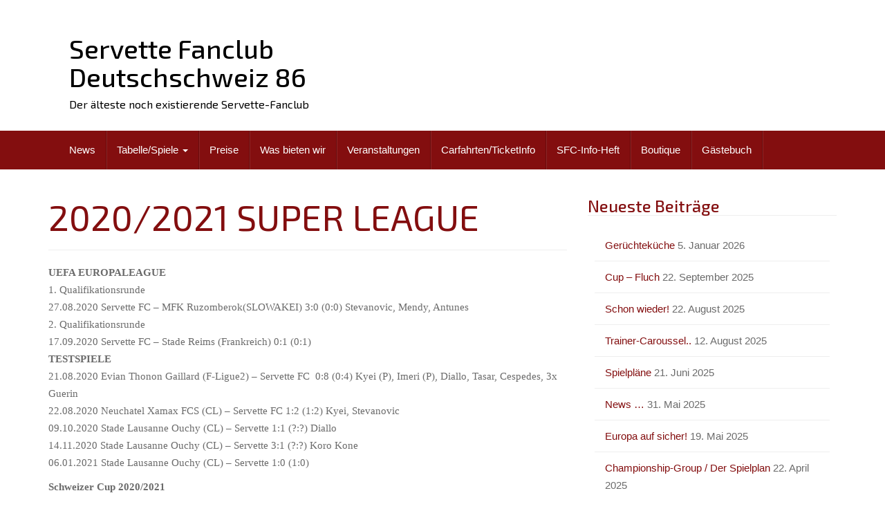

--- FILE ---
content_type: text/html; charset=UTF-8
request_url: https://www.sfcds86.ch/liga-spiele-tabelle/20202021-super-league/
body_size: 14030
content:
<!DOCTYPE html>
<html lang="de">
<head>
<meta charset="UTF-8">
<meta http-equiv="X-UA-Compatible" content="IE=edge">
<meta name="viewport" content="width=device-width, initial-scale=1">
<link rel="profile" href="http://gmpg.org/xfn/11">
<link rel="pingback" href="https://www.sfcds86.ch/xmlrpc.php">

<link href="https://fonts.googleapis.com/css?family=Exo+2:400,700,500|Sintony:400,700" rel="stylesheet" type="text/css" />

<title>2020/2021 SUPER LEAGUE &#8211; Servette Fanclub Deutschschweiz 86</title>
<meta name='robots' content='max-image-preview:large' />
<link rel="alternate" type="application/rss+xml" title="Servette Fanclub Deutschschweiz 86 &raquo; Feed" href="https://www.sfcds86.ch/feed/" />
<link rel="alternate" type="application/rss+xml" title="Servette Fanclub Deutschschweiz 86 &raquo; Kommentar-Feed" href="https://www.sfcds86.ch/comments/feed/" />
<link rel="alternate" type="text/calendar" title="Servette Fanclub Deutschschweiz 86 &raquo; iCal Feed" href="https://www.sfcds86.ch/veranstaltungen/?ical=1" />
<link rel="alternate" title="oEmbed (JSON)" type="application/json+oembed" href="https://www.sfcds86.ch/wp-json/oembed/1.0/embed?url=https%3A%2F%2Fwww.sfcds86.ch%2Fliga-spiele-tabelle%2F20202021-super-league%2F" />
<link rel="alternate" title="oEmbed (XML)" type="text/xml+oembed" href="https://www.sfcds86.ch/wp-json/oembed/1.0/embed?url=https%3A%2F%2Fwww.sfcds86.ch%2Fliga-spiele-tabelle%2F20202021-super-league%2F&#038;format=xml" />
<style id='wp-img-auto-sizes-contain-inline-css' type='text/css'>
img:is([sizes=auto i],[sizes^="auto," i]){contain-intrinsic-size:3000px 1500px}
/*# sourceURL=wp-img-auto-sizes-contain-inline-css */
</style>
<link rel='stylesheet' id='bootstrap-css' href='https://www.sfcds86.ch/wp-content/plugins/easy-bootstrap-shortcodes/styles/bootstrap.min.css?ver=6.9' type='text/css' media='all' />
<link rel='stylesheet' id='bootstrap-fa-icon-css' href='https://www.sfcds86.ch/wp-content/plugins/easy-bootstrap-shortcodes/styles/font-awesome.min.css?ver=6.9' type='text/css' media='all' />
<style id='wp-emoji-styles-inline-css' type='text/css'>

	img.wp-smiley, img.emoji {
		display: inline !important;
		border: none !important;
		box-shadow: none !important;
		height: 1em !important;
		width: 1em !important;
		margin: 0 0.07em !important;
		vertical-align: -0.1em !important;
		background: none !important;
		padding: 0 !important;
	}
/*# sourceURL=wp-emoji-styles-inline-css */
</style>
<link rel='stylesheet' id='wp-block-library-css' href='https://www.sfcds86.ch/wp-includes/css/dist/block-library/style.min.css?ver=6.9' type='text/css' media='all' />
<style id='wp-block-paragraph-inline-css' type='text/css'>
.is-small-text{font-size:.875em}.is-regular-text{font-size:1em}.is-large-text{font-size:2.25em}.is-larger-text{font-size:3em}.has-drop-cap:not(:focus):first-letter{float:left;font-size:8.4em;font-style:normal;font-weight:100;line-height:.68;margin:.05em .1em 0 0;text-transform:uppercase}body.rtl .has-drop-cap:not(:focus):first-letter{float:none;margin-left:.1em}p.has-drop-cap.has-background{overflow:hidden}:root :where(p.has-background){padding:1.25em 2.375em}:where(p.has-text-color:not(.has-link-color)) a{color:inherit}p.has-text-align-left[style*="writing-mode:vertical-lr"],p.has-text-align-right[style*="writing-mode:vertical-rl"]{rotate:180deg}
/*# sourceURL=https://www.sfcds86.ch/wp-includes/blocks/paragraph/style.min.css */
</style>
<style id='wp-block-table-inline-css' type='text/css'>
.wp-block-table{overflow-x:auto}.wp-block-table table{border-collapse:collapse;width:100%}.wp-block-table thead{border-bottom:3px solid}.wp-block-table tfoot{border-top:3px solid}.wp-block-table td,.wp-block-table th{border:1px solid;padding:.5em}.wp-block-table .has-fixed-layout{table-layout:fixed;width:100%}.wp-block-table .has-fixed-layout td,.wp-block-table .has-fixed-layout th{word-break:break-word}.wp-block-table.aligncenter,.wp-block-table.alignleft,.wp-block-table.alignright{display:table;width:auto}.wp-block-table.aligncenter td,.wp-block-table.aligncenter th,.wp-block-table.alignleft td,.wp-block-table.alignleft th,.wp-block-table.alignright td,.wp-block-table.alignright th{word-break:break-word}.wp-block-table .has-subtle-light-gray-background-color{background-color:#f3f4f5}.wp-block-table .has-subtle-pale-green-background-color{background-color:#e9fbe5}.wp-block-table .has-subtle-pale-blue-background-color{background-color:#e7f5fe}.wp-block-table .has-subtle-pale-pink-background-color{background-color:#fcf0ef}.wp-block-table.is-style-stripes{background-color:initial;border-collapse:inherit;border-spacing:0}.wp-block-table.is-style-stripes tbody tr:nth-child(odd){background-color:#f0f0f0}.wp-block-table.is-style-stripes.has-subtle-light-gray-background-color tbody tr:nth-child(odd){background-color:#f3f4f5}.wp-block-table.is-style-stripes.has-subtle-pale-green-background-color tbody tr:nth-child(odd){background-color:#e9fbe5}.wp-block-table.is-style-stripes.has-subtle-pale-blue-background-color tbody tr:nth-child(odd){background-color:#e7f5fe}.wp-block-table.is-style-stripes.has-subtle-pale-pink-background-color tbody tr:nth-child(odd){background-color:#fcf0ef}.wp-block-table.is-style-stripes td,.wp-block-table.is-style-stripes th{border-color:#0000}.wp-block-table.is-style-stripes{border-bottom:1px solid #f0f0f0}.wp-block-table .has-border-color td,.wp-block-table .has-border-color th,.wp-block-table .has-border-color tr,.wp-block-table .has-border-color>*{border-color:inherit}.wp-block-table table[style*=border-top-color] tr:first-child,.wp-block-table table[style*=border-top-color] tr:first-child td,.wp-block-table table[style*=border-top-color] tr:first-child th,.wp-block-table table[style*=border-top-color]>*,.wp-block-table table[style*=border-top-color]>* td,.wp-block-table table[style*=border-top-color]>* th{border-top-color:inherit}.wp-block-table table[style*=border-top-color] tr:not(:first-child){border-top-color:initial}.wp-block-table table[style*=border-right-color] td:last-child,.wp-block-table table[style*=border-right-color] th,.wp-block-table table[style*=border-right-color] tr,.wp-block-table table[style*=border-right-color]>*{border-right-color:inherit}.wp-block-table table[style*=border-bottom-color] tr:last-child,.wp-block-table table[style*=border-bottom-color] tr:last-child td,.wp-block-table table[style*=border-bottom-color] tr:last-child th,.wp-block-table table[style*=border-bottom-color]>*,.wp-block-table table[style*=border-bottom-color]>* td,.wp-block-table table[style*=border-bottom-color]>* th{border-bottom-color:inherit}.wp-block-table table[style*=border-bottom-color] tr:not(:last-child){border-bottom-color:initial}.wp-block-table table[style*=border-left-color] td:first-child,.wp-block-table table[style*=border-left-color] th,.wp-block-table table[style*=border-left-color] tr,.wp-block-table table[style*=border-left-color]>*{border-left-color:inherit}.wp-block-table table[style*=border-style] td,.wp-block-table table[style*=border-style] th,.wp-block-table table[style*=border-style] tr,.wp-block-table table[style*=border-style]>*{border-style:inherit}.wp-block-table table[style*=border-width] td,.wp-block-table table[style*=border-width] th,.wp-block-table table[style*=border-width] tr,.wp-block-table table[style*=border-width]>*{border-style:inherit;border-width:inherit}
/*# sourceURL=https://www.sfcds86.ch/wp-includes/blocks/table/style.min.css */
</style>
<link rel='stylesheet' id='wc-blocks-style-css' href='https://www.sfcds86.ch/wp-content/plugins/woocommerce/assets/client/blocks/wc-blocks.css?ver=wc-10.4.3' type='text/css' media='all' />
<style id='global-styles-inline-css' type='text/css'>
:root{--wp--preset--aspect-ratio--square: 1;--wp--preset--aspect-ratio--4-3: 4/3;--wp--preset--aspect-ratio--3-4: 3/4;--wp--preset--aspect-ratio--3-2: 3/2;--wp--preset--aspect-ratio--2-3: 2/3;--wp--preset--aspect-ratio--16-9: 16/9;--wp--preset--aspect-ratio--9-16: 9/16;--wp--preset--color--black: #000000;--wp--preset--color--cyan-bluish-gray: #abb8c3;--wp--preset--color--white: #ffffff;--wp--preset--color--pale-pink: #f78da7;--wp--preset--color--vivid-red: #cf2e2e;--wp--preset--color--luminous-vivid-orange: #ff6900;--wp--preset--color--luminous-vivid-amber: #fcb900;--wp--preset--color--light-green-cyan: #7bdcb5;--wp--preset--color--vivid-green-cyan: #00d084;--wp--preset--color--pale-cyan-blue: #8ed1fc;--wp--preset--color--vivid-cyan-blue: #0693e3;--wp--preset--color--vivid-purple: #9b51e0;--wp--preset--gradient--vivid-cyan-blue-to-vivid-purple: linear-gradient(135deg,rgb(6,147,227) 0%,rgb(155,81,224) 100%);--wp--preset--gradient--light-green-cyan-to-vivid-green-cyan: linear-gradient(135deg,rgb(122,220,180) 0%,rgb(0,208,130) 100%);--wp--preset--gradient--luminous-vivid-amber-to-luminous-vivid-orange: linear-gradient(135deg,rgb(252,185,0) 0%,rgb(255,105,0) 100%);--wp--preset--gradient--luminous-vivid-orange-to-vivid-red: linear-gradient(135deg,rgb(255,105,0) 0%,rgb(207,46,46) 100%);--wp--preset--gradient--very-light-gray-to-cyan-bluish-gray: linear-gradient(135deg,rgb(238,238,238) 0%,rgb(169,184,195) 100%);--wp--preset--gradient--cool-to-warm-spectrum: linear-gradient(135deg,rgb(74,234,220) 0%,rgb(151,120,209) 20%,rgb(207,42,186) 40%,rgb(238,44,130) 60%,rgb(251,105,98) 80%,rgb(254,248,76) 100%);--wp--preset--gradient--blush-light-purple: linear-gradient(135deg,rgb(255,206,236) 0%,rgb(152,150,240) 100%);--wp--preset--gradient--blush-bordeaux: linear-gradient(135deg,rgb(254,205,165) 0%,rgb(254,45,45) 50%,rgb(107,0,62) 100%);--wp--preset--gradient--luminous-dusk: linear-gradient(135deg,rgb(255,203,112) 0%,rgb(199,81,192) 50%,rgb(65,88,208) 100%);--wp--preset--gradient--pale-ocean: linear-gradient(135deg,rgb(255,245,203) 0%,rgb(182,227,212) 50%,rgb(51,167,181) 100%);--wp--preset--gradient--electric-grass: linear-gradient(135deg,rgb(202,248,128) 0%,rgb(113,206,126) 100%);--wp--preset--gradient--midnight: linear-gradient(135deg,rgb(2,3,129) 0%,rgb(40,116,252) 100%);--wp--preset--font-size--small: 13px;--wp--preset--font-size--medium: 20px;--wp--preset--font-size--large: 36px;--wp--preset--font-size--x-large: 42px;--wp--preset--spacing--20: 0.44rem;--wp--preset--spacing--30: 0.67rem;--wp--preset--spacing--40: 1rem;--wp--preset--spacing--50: 1.5rem;--wp--preset--spacing--60: 2.25rem;--wp--preset--spacing--70: 3.38rem;--wp--preset--spacing--80: 5.06rem;--wp--preset--shadow--natural: 6px 6px 9px rgba(0, 0, 0, 0.2);--wp--preset--shadow--deep: 12px 12px 50px rgba(0, 0, 0, 0.4);--wp--preset--shadow--sharp: 6px 6px 0px rgba(0, 0, 0, 0.2);--wp--preset--shadow--outlined: 6px 6px 0px -3px rgb(255, 255, 255), 6px 6px rgb(0, 0, 0);--wp--preset--shadow--crisp: 6px 6px 0px rgb(0, 0, 0);}:where(.is-layout-flex){gap: 0.5em;}:where(.is-layout-grid){gap: 0.5em;}body .is-layout-flex{display: flex;}.is-layout-flex{flex-wrap: wrap;align-items: center;}.is-layout-flex > :is(*, div){margin: 0;}body .is-layout-grid{display: grid;}.is-layout-grid > :is(*, div){margin: 0;}:where(.wp-block-columns.is-layout-flex){gap: 2em;}:where(.wp-block-columns.is-layout-grid){gap: 2em;}:where(.wp-block-post-template.is-layout-flex){gap: 1.25em;}:where(.wp-block-post-template.is-layout-grid){gap: 1.25em;}.has-black-color{color: var(--wp--preset--color--black) !important;}.has-cyan-bluish-gray-color{color: var(--wp--preset--color--cyan-bluish-gray) !important;}.has-white-color{color: var(--wp--preset--color--white) !important;}.has-pale-pink-color{color: var(--wp--preset--color--pale-pink) !important;}.has-vivid-red-color{color: var(--wp--preset--color--vivid-red) !important;}.has-luminous-vivid-orange-color{color: var(--wp--preset--color--luminous-vivid-orange) !important;}.has-luminous-vivid-amber-color{color: var(--wp--preset--color--luminous-vivid-amber) !important;}.has-light-green-cyan-color{color: var(--wp--preset--color--light-green-cyan) !important;}.has-vivid-green-cyan-color{color: var(--wp--preset--color--vivid-green-cyan) !important;}.has-pale-cyan-blue-color{color: var(--wp--preset--color--pale-cyan-blue) !important;}.has-vivid-cyan-blue-color{color: var(--wp--preset--color--vivid-cyan-blue) !important;}.has-vivid-purple-color{color: var(--wp--preset--color--vivid-purple) !important;}.has-black-background-color{background-color: var(--wp--preset--color--black) !important;}.has-cyan-bluish-gray-background-color{background-color: var(--wp--preset--color--cyan-bluish-gray) !important;}.has-white-background-color{background-color: var(--wp--preset--color--white) !important;}.has-pale-pink-background-color{background-color: var(--wp--preset--color--pale-pink) !important;}.has-vivid-red-background-color{background-color: var(--wp--preset--color--vivid-red) !important;}.has-luminous-vivid-orange-background-color{background-color: var(--wp--preset--color--luminous-vivid-orange) !important;}.has-luminous-vivid-amber-background-color{background-color: var(--wp--preset--color--luminous-vivid-amber) !important;}.has-light-green-cyan-background-color{background-color: var(--wp--preset--color--light-green-cyan) !important;}.has-vivid-green-cyan-background-color{background-color: var(--wp--preset--color--vivid-green-cyan) !important;}.has-pale-cyan-blue-background-color{background-color: var(--wp--preset--color--pale-cyan-blue) !important;}.has-vivid-cyan-blue-background-color{background-color: var(--wp--preset--color--vivid-cyan-blue) !important;}.has-vivid-purple-background-color{background-color: var(--wp--preset--color--vivid-purple) !important;}.has-black-border-color{border-color: var(--wp--preset--color--black) !important;}.has-cyan-bluish-gray-border-color{border-color: var(--wp--preset--color--cyan-bluish-gray) !important;}.has-white-border-color{border-color: var(--wp--preset--color--white) !important;}.has-pale-pink-border-color{border-color: var(--wp--preset--color--pale-pink) !important;}.has-vivid-red-border-color{border-color: var(--wp--preset--color--vivid-red) !important;}.has-luminous-vivid-orange-border-color{border-color: var(--wp--preset--color--luminous-vivid-orange) !important;}.has-luminous-vivid-amber-border-color{border-color: var(--wp--preset--color--luminous-vivid-amber) !important;}.has-light-green-cyan-border-color{border-color: var(--wp--preset--color--light-green-cyan) !important;}.has-vivid-green-cyan-border-color{border-color: var(--wp--preset--color--vivid-green-cyan) !important;}.has-pale-cyan-blue-border-color{border-color: var(--wp--preset--color--pale-cyan-blue) !important;}.has-vivid-cyan-blue-border-color{border-color: var(--wp--preset--color--vivid-cyan-blue) !important;}.has-vivid-purple-border-color{border-color: var(--wp--preset--color--vivid-purple) !important;}.has-vivid-cyan-blue-to-vivid-purple-gradient-background{background: var(--wp--preset--gradient--vivid-cyan-blue-to-vivid-purple) !important;}.has-light-green-cyan-to-vivid-green-cyan-gradient-background{background: var(--wp--preset--gradient--light-green-cyan-to-vivid-green-cyan) !important;}.has-luminous-vivid-amber-to-luminous-vivid-orange-gradient-background{background: var(--wp--preset--gradient--luminous-vivid-amber-to-luminous-vivid-orange) !important;}.has-luminous-vivid-orange-to-vivid-red-gradient-background{background: var(--wp--preset--gradient--luminous-vivid-orange-to-vivid-red) !important;}.has-very-light-gray-to-cyan-bluish-gray-gradient-background{background: var(--wp--preset--gradient--very-light-gray-to-cyan-bluish-gray) !important;}.has-cool-to-warm-spectrum-gradient-background{background: var(--wp--preset--gradient--cool-to-warm-spectrum) !important;}.has-blush-light-purple-gradient-background{background: var(--wp--preset--gradient--blush-light-purple) !important;}.has-blush-bordeaux-gradient-background{background: var(--wp--preset--gradient--blush-bordeaux) !important;}.has-luminous-dusk-gradient-background{background: var(--wp--preset--gradient--luminous-dusk) !important;}.has-pale-ocean-gradient-background{background: var(--wp--preset--gradient--pale-ocean) !important;}.has-electric-grass-gradient-background{background: var(--wp--preset--gradient--electric-grass) !important;}.has-midnight-gradient-background{background: var(--wp--preset--gradient--midnight) !important;}.has-small-font-size{font-size: var(--wp--preset--font-size--small) !important;}.has-medium-font-size{font-size: var(--wp--preset--font-size--medium) !important;}.has-large-font-size{font-size: var(--wp--preset--font-size--large) !important;}.has-x-large-font-size{font-size: var(--wp--preset--font-size--x-large) !important;}
/*# sourceURL=global-styles-inline-css */
</style>

<style id='classic-theme-styles-inline-css' type='text/css'>
/*! This file is auto-generated */
.wp-block-button__link{color:#fff;background-color:#32373c;border-radius:9999px;box-shadow:none;text-decoration:none;padding:calc(.667em + 2px) calc(1.333em + 2px);font-size:1.125em}.wp-block-file__button{background:#32373c;color:#fff;text-decoration:none}
/*# sourceURL=/wp-includes/css/classic-themes.min.css */
</style>
<link rel='stylesheet' id='contact-form-7-css' href='https://www.sfcds86.ch/wp-content/plugins/contact-form-7/includes/css/styles.css?ver=6.1.4' type='text/css' media='all' />
<link rel='stylesheet' id='woocommerce-layout-css' href='https://www.sfcds86.ch/wp-content/plugins/woocommerce/assets/css/woocommerce-layout.css?ver=10.4.3' type='text/css' media='all' />
<link rel='stylesheet' id='woocommerce-smallscreen-css' href='https://www.sfcds86.ch/wp-content/plugins/woocommerce/assets/css/woocommerce-smallscreen.css?ver=10.4.3' type='text/css' media='only screen and (max-width: 768px)' />
<link rel='stylesheet' id='woocommerce-general-css' href='https://www.sfcds86.ch/wp-content/plugins/woocommerce/assets/css/woocommerce.css?ver=10.4.3' type='text/css' media='all' />
<style id='woocommerce-inline-inline-css' type='text/css'>
.woocommerce form .form-row .required { visibility: visible; }
/*# sourceURL=woocommerce-inline-inline-css */
</style>
<link rel='stylesheet' id='unite-icons-css' href='https://www.sfcds86.ch/wp-content/themes/unite/inc/css/font-awesome.min.css?ver=6.9' type='text/css' media='all' />
<link rel='stylesheet' id='unite-style-css' href='https://www.sfcds86.ch/wp-content/themes/unite-child/style.css?ver=6.9' type='text/css' media='all' />
<link rel='stylesheet' id='ebs_dynamic_css-css' href='https://www.sfcds86.ch/wp-content/plugins/easy-bootstrap-shortcodes/styles/ebs_dynamic_css.php?ver=6.9' type='text/css' media='all' />
<script type="text/javascript" src="https://www.sfcds86.ch/wp-includes/js/jquery/jquery.min.js?ver=3.7.1" id="jquery-core-js"></script>
<script type="text/javascript" src="https://www.sfcds86.ch/wp-includes/js/jquery/jquery-migrate.min.js?ver=3.4.1" id="jquery-migrate-js"></script>
<script type="text/javascript" src="https://www.sfcds86.ch/wp-content/plugins/woocommerce/assets/js/jquery-blockui/jquery.blockUI.min.js?ver=2.7.0-wc.10.4.3" id="wc-jquery-blockui-js" defer="defer" data-wp-strategy="defer"></script>
<script type="text/javascript" id="wc-add-to-cart-js-extra">
/* <![CDATA[ */
var wc_add_to_cart_params = {"ajax_url":"/wp-admin/admin-ajax.php","wc_ajax_url":"/?wc-ajax=%%endpoint%%","i18n_view_cart":"Warenkorb anzeigen","cart_url":"https://www.sfcds86.ch/warenkorb/","is_cart":"","cart_redirect_after_add":"no"};
//# sourceURL=wc-add-to-cart-js-extra
/* ]]> */
</script>
<script type="text/javascript" src="https://www.sfcds86.ch/wp-content/plugins/woocommerce/assets/js/frontend/add-to-cart.min.js?ver=10.4.3" id="wc-add-to-cart-js" defer="defer" data-wp-strategy="defer"></script>
<script type="text/javascript" src="https://www.sfcds86.ch/wp-content/plugins/woocommerce/assets/js/js-cookie/js.cookie.min.js?ver=2.1.4-wc.10.4.3" id="wc-js-cookie-js" defer="defer" data-wp-strategy="defer"></script>
<script type="text/javascript" id="woocommerce-js-extra">
/* <![CDATA[ */
var woocommerce_params = {"ajax_url":"/wp-admin/admin-ajax.php","wc_ajax_url":"/?wc-ajax=%%endpoint%%","i18n_password_show":"Passwort anzeigen","i18n_password_hide":"Passwort ausblenden"};
//# sourceURL=woocommerce-js-extra
/* ]]> */
</script>
<script type="text/javascript" src="https://www.sfcds86.ch/wp-content/plugins/woocommerce/assets/js/frontend/woocommerce.min.js?ver=10.4.3" id="woocommerce-js" defer="defer" data-wp-strategy="defer"></script>
<script type="text/javascript" src="https://www.sfcds86.ch/wp-content/themes/unite/inc/js/bootstrap.min.js?ver=6.9" id="bootstrap-js"></script>
<script type="text/javascript" src="https://www.sfcds86.ch/wp-content/themes/unite/inc/js/main.min.js?ver=6.9" id="unite-functions-js"></script>
<link rel="https://api.w.org/" href="https://www.sfcds86.ch/wp-json/" /><link rel="alternate" title="JSON" type="application/json" href="https://www.sfcds86.ch/wp-json/wp/v2/pages/1209" /><link rel="EditURI" type="application/rsd+xml" title="RSD" href="https://www.sfcds86.ch/xmlrpc.php?rsd" />
<meta name="generator" content="WordPress 6.9" />
<meta name="generator" content="WooCommerce 10.4.3" />
<link rel="canonical" href="https://www.sfcds86.ch/liga-spiele-tabelle/20202021-super-league/" />
<link rel='shortlink' href='https://www.sfcds86.ch/?p=1209' />
<meta name="tec-api-version" content="v1"><meta name="tec-api-origin" content="https://www.sfcds86.ch"><link rel="alternate" href="https://www.sfcds86.ch/wp-json/tribe/events/v1/" /><style type="text/css">a, #infinite-handle span {color:#830e0f}a:hover, a:focus {color: #dd3333;}.btn-primary, .label-primary, .carousel-caption h4 {background-color: #830e0f; border-color: #830e0f;} hr.section-divider:after, .entry-meta .fa { color: #830e0f}h1, h2, h3, h4, h5, h6, .h1, .h2, .h3, .h4, .h5, .h6, .entry-title {color: #830e0f;}.navbar.navbar-default {background-color: #830e0f;}.navbar-default .navbar-nav > li > a, .navbar-default .navbar-nav > .open > a, .navbar-default .navbar-nav > .open > a:hover, .navbar-default .navbar-nav > .open > a:focus, .navbar-default .navbar-nav > .active > a, .navbar-default .navbar-nav > .active > a:hover, .navbar-default .navbar-nav > .active > a:focus { color: #ffffff;}.dropdown-menu, .dropdown-menu > .active > a, .dropdown-menu > .active > a:hover, .dropdown-menu > .active > a:focus {background-color: #830e0f;}.navbar-default .navbar-nav .open .dropdown-menu > li > a { color: #ffffff;}#colophon {background-color: #830e0f;}.copyright {color: #ffffff;}.site-info a {color: #ffffff;}.entry-content {font-family: verdana; font-size:; font-weight: ; color:;}</style>    <style type="text/css">
        #social li {
            display: inline-block;
        }
        #social li,
        #social ul {
            border: 0!important;
            list-style: none;
            padding-left: 0;
            text-align: center;
        }
        .social-icons ul a {
            font-size: 24px;
            margin: 6px;
            color: #DDD;
        }
        #social ul a span {
            display: none;
        }
        #social li a[href*="twitter.com"] .fa:before,
        .fa-twitter:before {
            content: "\f099"
        }
        #social li a[href*="facebook.com"] .fa:before,
        .fa-facebook-f:before,
        .fa-facebook:before {
            content: "\f09a"
        }
        #social li a[href*="github.com"] .fa:before,
        .fa-github:before {
            content: "\f09b"
        }
        #social li a[href*="/feed"] .fa:before,
        .fa-rss:before {
            content: "\f09e"
        }
        #social li a[href*="pinterest.com"] .fa:before,
        .fa-pinterest:before {
            content: "\f0d2"
        }
        #social li a[href*="linkedin.com"] .fa:before,
        .fa-linkedin:before {
            content: "\f0e1"
        }
        #social li a[href*="xing.com"] .fa:before,
        .fa-xing:before {
            content: "\f168"
        }
        #social li a[href*="youtube.com"] .fa:before,
        .fa-youtube:before {
            content: "\f167"
        }
        #social li a[href*="instagram.com"] .fa:before,
        .fa-instagram:before {
            content: "\f16d"
        }
        #social li a[href*="flickr.com"] .fa:before,
        .fa-flickr:before {
            content: "\f16e"
        }
        #social li a[href*="tumblr.com"] .fa:before,
        .fa-tumblr:before {
            content: "\f173"
        }
        #social li a[href*="dribbble.com"] .fa:before,
        .fa-dribbble:before {
            content: "\f17d"
        }
        #social li a[href*="skype:"] .fa:before,
        #social li a[href*="skype.com"] .fa:before,
        .fa-skype:before {
            content: "\f17e"
        }
        #social li a[href*="foursquare.com"] .fa:before,
        .fa-foursquare:before {
            content: "\f180"
        }
        #social li a[href*="vimeo.com"] .fa:before,
        .fa-vimeo-square:before {
            content: "\f194"
        }
        #social li a[href*="spotify.com"] .fa:before,
        .fa-spotify:before {
            content: "\f1bc"
        }
        #social li a[href*="soundcloud.com"] .fa:before,
        .fa-soundcloud:before {
            content: "\f1be"
        }
        
        .social-icons li a[href*="facebook.com"]:hover {color: #3b5998 !important;}
        .social-icons li a[href*="twitter.com"]:hover {color: #00aced !important;}
        .social-icons li a[href*="youtube.com"]:hover {color: #bb0000 !important;}
        .social-icons li a[href*="github.com"]:hover {color: #4183C4 !important;}
        .social-icons li a[href*="linkedin.com"]:hover {color: #007bb6 !important;}
        .social-icons li a[href*="xing.com"]:hover {color: #cfdc00 !important;}
        .social-icons li a[href*="pinterest.com"]:hover {color: #cb2027 !important;}
        .social-icons li a[href*="rss.com"]:hover {color: #F0AD4E !important ;}
        .social-icons li a[href*="tumblr.com"]:hover {color: #32506d !important;}
        .social-icons li a[href*="flickr.com"]:hover {color: #ff0084 !important;}
        .social-icons li a[href*="instagram.com"]:hover {color: #517fa4 !important;}
        .social-icons li a[href*="dribbble.com"]:hover {color: #E56193 !important;}
        .social-icons li a[href*="skype.com"]:hover {color: #00AFF0 !important;}
        .social-icons li a[href*="foursquare.com"]:hover {color: #2398C9 !important;}
        .social-icons li a[href*="soundcloud.com"]:hover {color: #F50 !important;}
        .social-icons li a[href*="vimeo.com"]:hover {color:  #1bb6ec !important;}
        .social-icons li a[href*="spotify.com"]:hover {color: #81b71a !important;}
        .social-icons li a[href*="/feed"]:hover {color: #f39c12 !important;}
    </style>	<noscript><style>.woocommerce-product-gallery{ opacity: 1 !important; }</style></noscript>
		<style type="text/css">
			.site-title a,
		.site-description {
			color: #000000;
		}
		</style>
	<link rel="icon" href="https://www.sfcds86.ch/wp-content/uploads/2021/08/cropped-sfcds-favicon-32x32.png" sizes="32x32" />
<link rel="icon" href="https://www.sfcds86.ch/wp-content/uploads/2021/08/cropped-sfcds-favicon-192x192.png" sizes="192x192" />
<link rel="apple-touch-icon" href="https://www.sfcds86.ch/wp-content/uploads/2021/08/cropped-sfcds-favicon-180x180.png" />
<meta name="msapplication-TileImage" content="https://www.sfcds86.ch/wp-content/uploads/2021/08/cropped-sfcds-favicon-270x270.png" />
		<style type="text/css" id="wp-custom-css">
			.grecaptcha-badge{display:none;}

.woomenucart-menu-item {
	display: none !important;
}		</style>
		
<!-- Global site tag (gtag.js) - Google Analytics -->
<script async src="https://www.googletagmanager.com/gtag/js?id=UA-113336305-1"></script>
<script>
  window.dataLayer = window.dataLayer || [];
  function gtag(){dataLayer.push(arguments);}
  gtag('js', new Date());

  gtag('config', 'UA-113336305-1');
</script>


</head>

<body class="wp-singular page-template-default page page-id-1209 page-child parent-pageid-37 wp-theme-unite wp-child-theme-unite-child theme-unite woocommerce-no-js tribe-no-js group-blog">
<div id="page" class="hfeed site">
	<div class="container header-area">
				<header id="masthead" class="site-header col-sm-12" role="banner">

				<div class="site-branding col-md-6 left-logo">
					
					
						<h1 class="site-title"><a href="https://www.sfcds86.ch/" rel="home">Servette Fanclub Deutschschweiz 86</a></h1>
						<h4 class="site-description">Der älteste noch existierende Servette-Fanclub					
										
					</h4>

									</div>

			<!--<div class="key-facts right-key-facts col-md-6">
								<ul>
					<li class="icon-delivery">Schnelle Lieferung</li>
					<li class="icon-phone">Persönliche Beratung</li>
					<li class="icon-experience">Über 10 Jahre Erfahrung</li>
					<li class="icon-quality">Hochwertige Produkte</li>
				</ul>
			</div>-->

		</header><!-- #masthead -->
	</div>
<nav class="navbar navbar-default" role="navigation">
			<div class="container">
		        <div class="navbar-header">
		            <button type="button" class="navbar-toggle" data-toggle="collapse" data-target=".navbar-ex1-collapse">
		                <span class="sr-only">Toggle navigation</span>
		                <span class="icon-bar"></span>
		                <span class="icon-bar"></span>
		                <span class="icon-bar"></span>
		            </button>

		        </div>

				<div class="collapse navbar-collapse navbar-ex1-collapse"><ul id="menu-hauptmenue" class="nav navbar-nav"><li id="menu-item-47" class="menu-item menu-item-type-post_type menu-item-object-page menu-item-47"><a title="News" href="https://www.sfcds86.ch/news/">News</a></li>
<li id="menu-item-38" class="menu-item menu-item-type-post_type menu-item-object-page current-page-ancestor current-menu-ancestor current-menu-parent current-page-parent current_page_parent current_page_ancestor menu-item-has-children menu-item-38 dropdown"><a title="Tabelle/Spiele" href="#" data-toggle="dropdown" class="dropdown-toggle">Tabelle/Spiele <span class="caret"></span></a>
<ul role="menu" class=" dropdown-menu">
	<li id="menu-item-321" class="menu-item menu-item-type-post_type menu-item-object-page current-page-ancestor current-page-parent menu-item-321"><a title="Tabelle/Spiele" href="https://www.sfcds86.ch/liga-spiele-tabelle/">Tabelle/Spiele</a></li>
	<li id="menu-item-3271" class="menu-item menu-item-type-post_type menu-item-object-page menu-item-3271"><a title="2025/2026 SUPER-LEAGUE" href="https://www.sfcds86.ch/liga-spiele-tabelle/2025-2026-brack-super-league/">2025/2026 SUPER-LEAGUE</a></li>
	<li id="menu-item-2816" class="menu-item menu-item-type-post_type menu-item-object-page menu-item-2816"><a title="2024/2025 SUPER-LEAGUE" href="https://www.sfcds86.ch/liga-spiele-tabelle/superleague-2024-2025/">2024/2025 SUPER-LEAGUE</a></li>
	<li id="menu-item-2359" class="menu-item menu-item-type-post_type menu-item-object-page menu-item-2359"><a title="2023/2024 SUPER LEAGUE" href="https://www.sfcds86.ch/liga-spiele-tabelle/2023-2024-super-league/">2023/2024 SUPER LEAGUE</a></li>
	<li id="menu-item-1964" class="menu-item menu-item-type-post_type menu-item-object-page menu-item-1964"><a title="2022/2023 SUPER LEAGUE" href="https://www.sfcds86.ch/2022-2023-super-league/">2022/2023 SUPER LEAGUE</a></li>
	<li id="menu-item-1549" class="menu-item menu-item-type-post_type menu-item-object-page menu-item-1549"><a title="2021/2022 SUPER LEAGUE" href="https://www.sfcds86.ch/20212022-super-league/">2021/2022 SUPER LEAGUE</a></li>
	<li id="menu-item-1219" class="menu-item menu-item-type-post_type menu-item-object-page current-menu-item page_item page-item-1209 current_page_item menu-item-1219 active"><a title="2020/2021 SUPER LEAGUE" href="https://www.sfcds86.ch/liga-spiele-tabelle/20202021-super-league/">2020/2021 SUPER LEAGUE</a></li>
	<li id="menu-item-766" class="menu-item menu-item-type-post_type menu-item-object-page menu-item-766"><a title="2019/2020 SUPER-LEAGUE" href="https://www.sfcds86.ch/liga-spiele-tabelle/20192020-super-league/">2019/2020 SUPER-LEAGUE</a></li>
	<li id="menu-item-440" class="menu-item menu-item-type-post_type menu-item-object-page menu-item-440"><a title="2018/2019 Challenge League" href="https://www.sfcds86.ch/liga-spiele-tabelle/20182019-challenge-league/">2018/2019 Challenge League</a></li>
	<li id="menu-item-318" class="menu-item menu-item-type-post_type menu-item-object-page menu-item-318"><a title="2017/2018 Challenge League" href="https://www.sfcds86.ch/liga-spiele-tabelle/20162017-challenge-league/">2017/2018 Challenge League</a></li>
</ul>
</li>
<li id="menu-item-54" class="menu-item menu-item-type-post_type menu-item-object-page menu-item-54"><a title="Preise" href="https://www.sfcds86.ch/preise/">Preise</a></li>
<li id="menu-item-65" class="menu-item menu-item-type-post_type menu-item-object-page menu-item-65"><a title="Was bieten wir" href="https://www.sfcds86.ch/was-bieten-wir/">Was bieten wir</a></li>
<li id="menu-item-66" class="menu-item menu-item-type-custom menu-item-object-custom menu-item-66"><a title="Veranstaltungen" href="https://www.sfcds86.ch/veranstaltungen/">Veranstaltungen</a></li>
<li id="menu-item-73" class="menu-item menu-item-type-post_type menu-item-object-page menu-item-73"><a title="Carfahrten/TicketInfo" href="https://www.sfcds86.ch/carfahrtenticket-info/">Carfahrten/TicketInfo</a></li>
<li id="menu-item-78" class="menu-item menu-item-type-post_type menu-item-object-page menu-item-78"><a title="SFC-Info-Heft" href="https://www.sfcds86.ch/sfc-info-heft/">SFC-Info-Heft</a></li>
<li id="menu-item-79" class="menu-item menu-item-type-post_type menu-item-object-page menu-item-79"><a title="Boutique" href="https://www.sfcds86.ch/boutique/">Boutique</a></li>
<li id="menu-item-116" class="menu-item menu-item-type-post_type menu-item-object-page menu-item-116"><a title="Gästebuch" href="https://www.sfcds86.ch/gaestebuch/">Gästebuch</a></li>
</ul><ul class="nav navbar-nav navbar-right"><li><a class="woomenucart-menu-item" href="https://www.sfcds86.ch/boutique/" title="Jetzt einkaufen"><i class="fa fa-shopping-cart"></i> 0 Artikel - <span class="woocommerce-Price-amount amount"><bdi><span class="woocommerce-Price-currencySymbol">&#67;&#72;&#70;</span>&nbsp;0.00</bdi></span></a></li></ul></ul></div>		    </div>
		</nav><!-- .site-navigation -->

	<div id="content" class="site-content container">            <div class="row ">
	<div id="primary" class="content-area col-sm-12 col-md-8 ">
		<main id="main" class="site-main" role="main">

			
				
<article id="post-1209" class="post-1209 page type-page status-publish hentry">
	<header class="entry-header page-header">
		<h1 class="entry-title">2020/2021 SUPER LEAGUE</h1>
	</header><!-- .entry-header -->

	<div class="entry-content">
		<p><strong>UEFA EUROPALEAGUE</strong><br>1. Qualifikationsrunde <br>27.08.2020 Servette FC &#8211; MFK Ruzomberok(SLOWAKEI)  3:0 (0:0) Stevanovic, Mendy, Antunes <br>2. Qualifikationsrunde<br>17.09.2020 Servette FC &#8211; Stade Reims (Frankreich) 0:1 (0:1)<br><strong>TESTSPIELE</strong><br>21.08.2020 Evian Thonon Gaillard (F-Ligue2) &#8211; Servette FC&nbsp; 0:8 (0:4) Kyei (P), Imeri (P), Diallo, Tasar, Cespedes, 3x Guerin<br>22.08.2020 Neuchatel Xamax FCS (CL) &#8211; Servette FC 1:2 (1:2) Kyei, Stevanovic<br>09.10.2020 Stade Lausanne Ouchy (CL) &#8211; Servette 1:1 (?:?) Diallo<br>14.11.2020 Stade Lausanne Ouchy (CL) &#8211; Servette 3:1 (?:?) Koro Kone<br>06.01.2021 Stade Lausanne Ouchy (CL) &#8211; Servette 1:0 (1:0) </p><p><strong>Schweizer Cup 2020/2021</strong><br><em>1/8 Finale<br>07.04.2021 Vevey-Sports (1.Liga Classic) &#8211; Servette FC&nbsp; </em>2:4 (1:0) Kyei (Eigentor) Stevanovic,Kyei, 2xImeri (P)<br><em>1/4 Finale</em> <br>14.04.2021 SC Kriens (Challenge League) &#8211; Servette FC 2:3 n.V (1:0/2:2) Cognat,Kyei,Ondua<br><em>1/2 Finale</em><br>05.05.2021 Servette FC &#8211; FC St. Gallen  0:1 (0:0)<br></p><p><strong>SUPER- LEAGUE 2020/2021</strong></p><p>20.09.2020 Lausanne Sport &#8211; Servette FC   2:1 (1:0) Kyei (P)<br>Die Highlights im Video gibt es <a rel="noreferrer noopener" href="https://www.sfl.ch/sfl-tv/video/21543/" target="_blank">HIER </a><br>27.09.2020 Servette FC &#8211; Basel 1:0 (0:0) Schalk (P) <br>Die Highlights im Video gibt es <a rel="noreferrer noopener" href="https://www.sfl.ch/sfl-tv/video/21652/" target="_blank">HIER</a> <br>04.10.2020 FC St. Gallen &#8211; Servette FC 1:0 (1:0) <br>Die Highlights im Video gibt es <a rel="noreferrer noopener" href="https://www.sfl.ch/sfl-tv/video/21771/" target="_blank">HIER</a><br>17.10.2020 Servette FC &#8211; BSC Young Boys Bern  0:0 (2x Gelb Rot &#8211; 1x Fofana, 1xSierro (YB)  Die Highlights im Video gibt es <a rel="noreferrer noopener" href="https://www.sfl.ch/sfl-tv/video/21844/" target="_blank">HIER</a><br>22.11.2020 Servette FC &#8211; Fc Lugano 1:1 (1:0) Kyei  Video Highlights <a rel="noreferrer noopener" href="https://www.sfl.ch/sfl-tv/video/22247/" target="_blank">HIER </a><br>25.11.2020 FC Sion &#8211; Servette 2:0 (1:0) Video Highlights <a rel="noreferrer noopener" href="https://www.sfl.ch/sfl-tv/video/22318/" target="_blank">HIER</a> <br>28.11.2020 Servette FC &#8211; FC Luzern 1:3 (0:1) Rouiller  Video Highlights <a rel="noreferrer noopener" href="https://www.sfl.ch/sfl-tv/video/22393/" target="_blank">HIER</a><br>02.12.2020 Servette FC &#8211; FC Zürich 2:1 (0:0) Kyei, Valls  Video Highlights <a rel="noreferrer noopener" href="https://www.sfl.ch/sfl-tv/video/22461/" target="_blank">HIER</a><br>05.12.2020 FC Basel &#8211; Servette FC 1:0 (0:0) Video Highlights <a rel="noreferrer noopener" href="https://www.sfl.ch/sfl-tv/video/22507/" target="_blank">HIER</a> <br>09.12.2020 FC Vaduz &#8211; Servette FC 0:2 (0:1) Stevanovic, Kyei Video Hihlights <a rel="noreferrer noopener" href="https://www.sfl.ch/sfl-tv/video/22594/" target="_blank">HIER</a><br>13.12.2020 BSC Young Boys Bern &#8211; Servette 1:2 (0:1) 2x Schalk  Video Highlights<a rel="noreferrer noopener" href="https://www.sfl.ch/sfl-tv/video/22713/" target="_blank"> HIER</a> <br>17.12.2020 Servette FC &#8211; FC Sion 1:1 (0:1) Fofana Video Highlights <a rel="noreferrer noopener" href="https://www.sfl.ch/sfl-tv/video/22812/" target="_blank">HIER</a> <br>20.12.2020 FC Zürich &#8211; Servette FC 0:1 (0:0) Cognat  Video Highlights <a rel="noreferrer noopener" href="https://www.sfl.ch/sfl-tv/video/22931/" target="_blank">HIER</a> <br>23.12.2020 Servette FC &#8211; FC Vaduz 1:1 (0:0) Kyey (P) Video Highlights <a rel="noreferrer noopener" href="https://www.sfl.ch/sfl-tv/video/22996/" target="_blank">HIER</a><br>31.01.2021 Servette FC &#8211; Lausanne Sport 1:1 (0:1) Schalk  Highlights <a rel="noreferrer noopener" href="https://www.sfl.ch/sfl-tv/video/23243/" target="_blank">HIER</a><br>04.02.2021 FC Luzern &#8211; Servette FC 3:0 (1:0) Video Highlights <a rel="noreferrer noopener" href="https://www.sfl.ch/sfl-tv/video/23339/" target="_blank">HIER</a> <br>07.02.2021 Servette FC &#8211; FC Luzern 4:2 (2:1) Fofana, Kyei, Rouiller, Cespedes Highlights <a rel="noreferrer noopener" href="https://www.sfl.ch/sfl-tv/video/23443/" target="_blank">HIER</a><br>10.02.2021 Servette FC &#8211; FC St. Gallen 2:2 (1:1) Kyei, Eigentor  Hightlights <a rel="noreferrer noopener" href="https://www.sfl.ch/sfl-tv/video/23488/" target="_blank">HIER</a><br>13.02.2021 Lausanne Sport &#8211; Servette FC 3:1 (2:0) Kyiei   Highlights <a rel="noreferrer noopener" href="https://www.sfl.ch/sfl-tv/video/23554/" target="_blank">HIER</a><br>17.02.2021 FC Lugano &#8211; Servette FC 1:1 (1:0) Schalk Highlights <a rel="noreferrer noopener" href="https://www.sfl.ch/sfl-tv/video/23641/" target="_blank">HIER</a><br>21.02.2021 BSC Young Boys Bern &#8211; Servette 2:0 (2:0)  Highlights <a rel="noreferrer noopener" href="https://www.sfl.ch/sfl-tv/video/23739/" target="_blank">HIER</a> <br>27.02.2021 Servette FC &#8211; FC Zürich 3:1 (1:1) 2x Stevanovic, Valls (P) Highlights <a rel="noreferrer noopener" href="https://www.sfl.ch/sfl-tv/video/23834/" target="_blank">HIER</a><br>03.03.2021 FC St. Gallen &#8211; Servette FC 0:1 (0:1) Kyei  Highlights <a rel="noreferrer noopener" href="https://www.sfl.ch/sfl-tv/video/23937/" target="_blank">HIER</a><br>06.03.2021 Servette FC &#8211; Fc Basel 2:1 (0:0) Kyei, Ondua Highlights <a rel="noreferrer noopener" href="https://www.sfl.ch/sfl-tv/video/24054/" target="_blank">HIER</a><br>14.03.2021 FC Sion-Servette 1:2 (0:2) Valls, Schalk Highlights <a rel="noreferrer noopener" href="https://www.sfl.ch/sfl-tv/video/24208/" target="_blank">HIER</a> <br>21.03.2021 Servette FC &#8211; FC Vaduz 1:2 (0:1) Kyei Highlights<a rel="noreferrer noopener" href="https://www.sfl.ch/sfl-tv/video/24310/" target="_blank"> HIER</a><br>04.04.2021 Servette FC &#8211; FC Lugano 1:1 (0:0) Stevanovic Highlights <a rel="noreferrer noopener" href="https://www.sfl.ch/sfl-tv/video/24405/" target="_blank">HIER</a> <br>11.04.2021 FC Zürich &#8211; Servette FC 1:2 (0:0) Schalk, Imeri  Highlights <a rel="noreferrer noopener" href="https://www.sfl.ch/sfl-tv/video/24519/" target="_blank">HIER</a><br>18.04.2021 FC Basel &#8211; Servette FC 5:0 (3:0)  ROT: Sauthier (34min)  <a rel="noreferrer noopener" href="https://www.sfl.ch/sfl-tv/video/24628/" target="_blank">VIDEO</a><br>22.04.2021 Servette FC &#8211; FC Sion 3:5 (1:1) Fotana, 2x Schalk  <a rel="noreferrer noopener" href="https://www.sfl.ch/sfl-tv/video/24747/" target="_blank">VIDEO</a><br>25.04.2021 FC Lugano &#8211; Servette FC  0:1 (0:1) Valls (P)  <a rel="noreferrer noopener" href="https://www.sfl.ch/sfl-tv/video/24863/" target="_blank">VIDEO </a><br>02.05.2021 Servette FC &#8211; BSC Young Boys  2:1 (0:0) Fofana, Kone <a rel="noreferrer noopener" href="https://www.sfl.ch/sfl-tv/video/24971/" target="_blank">VIDEO</a><br>09.05.2021 FC Luzern &#8211; Servette 3:0 (0:0)  <a rel="noreferrer noopener" href="https://www.sfl.ch/sfl-tv/video/25094/" target="_blank">VIDEO</a><br>12.05.2021 Servette FC  &#8211; Lausanne Sport 1:4 (1:3) Kyei <a rel="noreferrer noopener" href="https://www.sfl.ch/sfl-tv/video/25186/" target="_blank">VIDEO</a><br>15.05.2021 FC Vaduz &#8211;  Servette  1:3 (1:1) Stevanovic, Schalk, Fofana <a rel="noreferrer noopener" href="https://www.sfl.ch/sfl-tv/video/25336/" target="_blank">VIDEO</a><br>21.05.2021 Servette FC &#8211; FC St. Gallen 1:2 (0:2) Fofana <a href="https://www.sfl.ch/sfl-tv/video/25450/" target="_blank" rel="noreferrer noopener">VIDEO</a><br><br>Schlusstabelle <br><br></p><figure class="wp-block-table"><table class="table table-hover"><thead><tr><th>Rang</th><th></th><th>Team</th><th>Spiele</th><th>S</th><th>U</th><th>N</th><th>Tore</th><th>+/-</th><th>Punkte</th></tr></thead><tbody><tr><td>01</td><td></td><td><a href="https://www.sfl.ch/superleague/klubs/bsc-young-boys/">BSC Young Boys</a></td><td>36</td><td>25</td><td>9</td><td>2</td><td>74:29</td><td>+45</td><td>84</td></tr><tr><td>02</td><td></td><td><a href="https://www.sfl.ch/superleague/klubs/fc-basel-1893/">FC Basel 1893</a></td><td>36</td><td>15</td><td>8</td><td>13</td><td>60:53</td><td>+7</td><td>53</td></tr><tr><td>03</td><td></td><td><a href="https://www.sfl.ch/superleague/klubs/servette-fc/">Servette FC</a></td><td>36</td><td>14</td><td>8</td><td>14</td><td>45:56</td><td>-11</td><td>50</td></tr><tr><td>04</td><td></td><td><a href="https://www.sfl.ch/superleague/klubs/fc-lugano/">FC Lugano</a></td><td>36</td><td>12</td><td>13</td><td>11</td><td>40:42</td><td>-2</td><td>49</td></tr><tr><td>05</td><td></td><td><a href="https://www.sfl.ch/superleague/klubs/fc-luzern/">FC Luzern</a></td><td>36</td><td>12</td><td>10</td><td>14</td><td>62:59</td><td>+3</td><td>46</td></tr><tr><td>06</td><td></td><td><a href="https://www.sfl.ch/superleague/klubs/fc-lausanne-sport/">FC Lausanne-Sport</a></td><td>36</td><td>12</td><td>10</td><td>14</td><td>52:55</td><td>-3</td><td>46</td></tr><tr><td>07</td><td></td><td><a href="https://www.sfl.ch/superleague/klubs/fc-stgallen-1879/">FC St.Gallen 1879</a></td><td>36</td><td>11</td><td>11</td><td>14</td><td>45:48</td><td>-3</td><td>44</td></tr><tr><td>08</td><td></td><td><a href="https://www.sfl.ch/superleague/klubs/fc-zuerich/">FC Zürich</a></td><td>36</td><td>11</td><td>10</td><td>15</td><td>53:57</td><td>-4</td><td>43</td></tr><tr><td>09</td><td></td><td><a href="https://www.sfl.ch/superleague/klubs/fc-sion/">FC Sion</a></td><td>36</td><td>8</td><td>14</td><td>14</td><td>48:58</td><td>-10</td><td>38</td></tr><tr><td>10</td><td></td><td><a href="https://www.sfl.ch/superleague/klubs/fc-vaduz/">FC Vaduz</a></td><td>36</td><td>9</td><td>9</td><td>18</td><td>36:58</td><td>-22</td><td>36</td></tr></tbody></table></figure><p><br></p>			</div><!-- .entry-content -->
	</article><!-- #post-## -->

				
			
		</main><!-- #main -->
	</div><!-- #primary -->

	<div id="secondary" class="widget-area col-sm-12 col-md-4" role="complementary">
				
		<aside id="recent-posts-2" class="widget widget_recent_entries">
		<h3 class="widget-title">Neueste Beiträge</h3>
		<ul>
											<li>
					<a href="https://www.sfcds86.ch/2026/01/05/geruechtekueche/">Gerüchteküche</a>
											<span class="post-date">5. Januar 2026</span>
									</li>
											<li>
					<a href="https://www.sfcds86.ch/2025/09/22/cup-fluch/">Cup &#8211; Fluch</a>
											<span class="post-date">22. September 2025</span>
									</li>
											<li>
					<a href="https://www.sfcds86.ch/2025/08/22/schon-wieder/">Schon wieder!</a>
											<span class="post-date">22. August 2025</span>
									</li>
											<li>
					<a href="https://www.sfcds86.ch/2025/08/12/trainer-caroussel/">Trainer-Caroussel..</a>
											<span class="post-date">12. August 2025</span>
									</li>
											<li>
					<a href="https://www.sfcds86.ch/2025/06/21/spielplaene/">Spielpläne</a>
											<span class="post-date">21. Juni 2025</span>
									</li>
											<li>
					<a href="https://www.sfcds86.ch/2025/05/31/news/">News &#8230;</a>
											<span class="post-date">31. Mai 2025</span>
									</li>
											<li>
					<a href="https://www.sfcds86.ch/2025/05/19/europa-auf-sicher/">Europa auf sicher!</a>
											<span class="post-date">19. Mai 2025</span>
									</li>
											<li>
					<a href="https://www.sfcds86.ch/2025/04/22/championship-group-der-spielplan/">Championship-Group / Der Spielplan</a>
											<span class="post-date">22. April 2025</span>
									</li>
											<li>
					<a href="https://www.sfcds86.ch/2025/02/02/ex-servettiens-kommen-zurueck-in-die-super-league/">Ex Servettiens kommen zurück in die Super-League</a>
											<span class="post-date">2. Februar 2025</span>
									</li>
											<li>
					<a href="https://www.sfcds86.ch/2025/01/27/personalwechsel/">Personalwechsel</a>
											<span class="post-date">27. Januar 2025</span>
									</li>
					</ul>

		</aside><aside id="woocommerce_products-2" class="widget woocommerce widget_products"><h3 class="widget-title">Produkte</h3><ul class="product_list_widget"><li>
	
	<a href="https://www.sfcds86.ch/produkt/seidenschal-servette-cupsieger/">
		<img width="300" height="300" src="https://www.sfcds86.ch/wp-content/uploads/2017/07/1282042821185751424_full-300x300.jpeg" class="attachment-woocommerce_thumbnail size-woocommerce_thumbnail" alt="Seidenschal Servette Cupsieger" decoding="async" loading="lazy" srcset="https://www.sfcds86.ch/wp-content/uploads/2017/07/1282042821185751424_full-300x300.jpeg 300w, https://www.sfcds86.ch/wp-content/uploads/2017/07/1282042821185751424_full-100x100.jpeg 100w, https://www.sfcds86.ch/wp-content/uploads/2017/07/1282042821185751424_full-150x150.jpeg 150w, https://www.sfcds86.ch/wp-content/uploads/2017/07/1282042821185751424_full-60x60.jpeg 60w" sizes="auto, (max-width: 300px) 100vw, 300px" />		<span class="product-title">Seidenschal Servette Cupsieger</span>
	</a>

				
	<span class="woocommerce-Price-amount amount"><bdi><span class="woocommerce-Price-currencySymbol">&#67;&#72;&#70;</span>&nbsp;5.00</bdi></span>
	</li>
<li>
	
	<a href="https://www.sfcds86.ch/produkt/basis-pullover/">
		<img width="300" height="300" src="https://www.sfcds86.ch/wp-content/uploads/2017/07/1282042595561377688_full-300x300.jpeg" class="attachment-woocommerce_thumbnail size-woocommerce_thumbnail" alt="Basis-Pullover" decoding="async" loading="lazy" srcset="https://www.sfcds86.ch/wp-content/uploads/2017/07/1282042595561377688_full-300x300.jpeg 300w, https://www.sfcds86.ch/wp-content/uploads/2017/07/1282042595561377688_full-100x100.jpeg 100w, https://www.sfcds86.ch/wp-content/uploads/2017/07/1282042595561377688_full-150x150.jpeg 150w, https://www.sfcds86.ch/wp-content/uploads/2017/07/1282042595561377688_full-60x60.jpeg 60w" sizes="auto, (max-width: 300px) 100vw, 300px" />		<span class="product-title">Basis-Pullover</span>
	</a>

				
	<del aria-hidden="true"><span class="woocommerce-Price-amount amount"><bdi><span class="woocommerce-Price-currencySymbol">&#67;&#72;&#70;</span>&nbsp;30.00</bdi></span></del> <span class="screen-reader-text">Ursprünglicher Preis war: &#067;&#072;&#070;&nbsp;30.00</span><ins aria-hidden="true"><span class="woocommerce-Price-amount amount"><bdi><span class="woocommerce-Price-currencySymbol">&#67;&#72;&#70;</span>&nbsp;10.00</bdi></span></ins><span class="screen-reader-text">Aktueller Preis ist: &#067;&#072;&#070;&nbsp;10.00.</span>
	</li>
<li>
	
	<a href="https://www.sfcds86.ch/produkt/edel-pullover/">
		<img width="300" height="300" src="https://www.sfcds86.ch/wp-content/uploads/2017/07/1282042445370659184_full-300x300.jpeg" class="attachment-woocommerce_thumbnail size-woocommerce_thumbnail" alt="Edel Pullover" decoding="async" loading="lazy" srcset="https://www.sfcds86.ch/wp-content/uploads/2017/07/1282042445370659184_full-300x300.jpeg 300w, https://www.sfcds86.ch/wp-content/uploads/2017/07/1282042445370659184_full-100x100.jpeg 100w, https://www.sfcds86.ch/wp-content/uploads/2017/07/1282042445370659184_full-150x150.jpeg 150w, https://www.sfcds86.ch/wp-content/uploads/2017/07/1282042445370659184_full-60x60.jpeg 60w" sizes="auto, (max-width: 300px) 100vw, 300px" />		<span class="product-title">Edel Pullover</span>
	</a>

				
	<del aria-hidden="true"><span class="woocommerce-Price-amount amount"><bdi><span class="woocommerce-Price-currencySymbol">&#67;&#72;&#70;</span>&nbsp;50.00</bdi></span></del> <span class="screen-reader-text">Ursprünglicher Preis war: &#067;&#072;&#070;&nbsp;50.00</span><ins aria-hidden="true"><span class="woocommerce-Price-amount amount"><bdi><span class="woocommerce-Price-currencySymbol">&#67;&#72;&#70;</span>&nbsp;20.00</bdi></span></ins><span class="screen-reader-text">Aktueller Preis ist: &#067;&#072;&#070;&nbsp;20.00.</span>
	</li>
<li>
	
	<a href="https://www.sfcds86.ch/produkt/servette-ds-cap/">
		<img width="300" height="300" src="https://www.sfcds86.ch/wp-content/uploads/2017/07/12820420432126002176_full-300x300.jpeg" class="attachment-woocommerce_thumbnail size-woocommerce_thumbnail" alt="Servette DS Cap" decoding="async" loading="lazy" srcset="https://www.sfcds86.ch/wp-content/uploads/2017/07/12820420432126002176_full-300x300.jpeg 300w, https://www.sfcds86.ch/wp-content/uploads/2017/07/12820420432126002176_full-100x100.jpeg 100w, https://www.sfcds86.ch/wp-content/uploads/2017/07/12820420432126002176_full-150x150.jpeg 150w, https://www.sfcds86.ch/wp-content/uploads/2017/07/12820420432126002176_full-60x60.jpeg 60w" sizes="auto, (max-width: 300px) 100vw, 300px" />		<span class="product-title">Servette DS Cap</span>
	</a>

				
	<span class="woocommerce-Price-amount amount"><bdi><span class="woocommerce-Price-currencySymbol">&#67;&#72;&#70;</span>&nbsp;5.00</bdi></span>
	</li>
<li>
	
	<a href="https://www.sfcds86.ch/produkt/t-shirt-bordeau/">
		<img width="300" height="300" src="https://www.sfcds86.ch/wp-content/uploads/2017/07/12820419191385818609_full-300x300.jpeg" class="attachment-woocommerce_thumbnail size-woocommerce_thumbnail" alt="T-Shirt Bordeau" decoding="async" loading="lazy" srcset="https://www.sfcds86.ch/wp-content/uploads/2017/07/12820419191385818609_full-300x300.jpeg 300w, https://www.sfcds86.ch/wp-content/uploads/2017/07/12820419191385818609_full-100x100.jpeg 100w, https://www.sfcds86.ch/wp-content/uploads/2017/07/12820419191385818609_full-150x150.jpeg 150w, https://www.sfcds86.ch/wp-content/uploads/2017/07/12820419191385818609_full-60x60.jpeg 60w" sizes="auto, (max-width: 300px) 100vw, 300px" />		<span class="product-title">T-Shirt Bordeau</span>
	</a>

				
	<del aria-hidden="true"><span class="woocommerce-Price-amount amount"><bdi><span class="woocommerce-Price-currencySymbol">&#67;&#72;&#70;</span>&nbsp;25.00</bdi></span></del> <span class="screen-reader-text">Ursprünglicher Preis war: &#067;&#072;&#070;&nbsp;25.00</span><ins aria-hidden="true"><span class="woocommerce-Price-amount amount"><bdi><span class="woocommerce-Price-currencySymbol">&#67;&#72;&#70;</span>&nbsp;15.00</bdi></span></ins><span class="screen-reader-text">Aktueller Preis ist: &#067;&#072;&#070;&nbsp;15.00.</span>
	</li>
</ul></aside>	</div><!-- #secondary -->
            </div><!-- row -->
	</div><!-- #content -->

	<footer id="colophon" class="site-footer" role="contentinfo">
		<div class="site-info container">
			<div class="row">
				
										
				<nav role="navigation" class="col-md-6"><ul id="menu-footer" class="nav footer-nav clearfix"><li id="menu-item-122" class="menu-item menu-item-type-post_type menu-item-object-page menu-item-122"><a href="https://www.sfcds86.ch/impressum/">Impressum</a></li>
<li id="menu-item-133" class="menu-item menu-item-type-post_type menu-item-object-page menu-item-133"><a href="https://www.sfcds86.ch/links/">Links</a></li>
<li id="menu-item-36" class="menu-item menu-item-type-post_type menu-item-object-page menu-item-36"><a href="https://www.sfcds86.ch/kontakt/">Kontakt</a></li>
</ul></nav>

				<div class="copyright col-md-6">
										&copy; 1986-2026 sfcds86.ch<span class="provider"> | Webdesign by <a href="http://www.ackle.ch/" target="_blank">Ackle & Partner AG</a>; Hosting by <a href="https://ackle.host/" target="_blank">ackle.host</a></span>									</div>
			</div>
		</div><!-- .site-info -->
	</footer><!-- #colophon -->
</div><!-- #page -->

<script type="speculationrules">
{"prefetch":[{"source":"document","where":{"and":[{"href_matches":"/*"},{"not":{"href_matches":["/wp-*.php","/wp-admin/*","/wp-content/uploads/*","/wp-content/*","/wp-content/plugins/*","/wp-content/themes/unite-child/*","/wp-content/themes/unite/*","/*\\?(.+)"]}},{"not":{"selector_matches":"a[rel~=\"nofollow\"]"}},{"not":{"selector_matches":".no-prefetch, .no-prefetch a"}}]},"eagerness":"conservative"}]}
</script>
		<script>
		( function ( body ) {
			'use strict';
			body.className = body.className.replace( /\btribe-no-js\b/, 'tribe-js' );
		} )( document.body );
		</script>
		<script> /* <![CDATA[ */var tribe_l10n_datatables = {"aria":{"sort_ascending":": activate to sort column ascending","sort_descending":": activate to sort column descending"},"length_menu":"Show _MENU_ entries","empty_table":"No data available in table","info":"Showing _START_ to _END_ of _TOTAL_ entries","info_empty":"Showing 0 to 0 of 0 entries","info_filtered":"(filtered from _MAX_ total entries)","zero_records":"No matching records found","search":"Search:","all_selected_text":"All items on this page were selected. ","select_all_link":"Select all pages","clear_selection":"Clear Selection.","pagination":{"all":"All","next":"Next","previous":"Previous"},"select":{"rows":{"0":"","_":": Selected %d rows","1":": Selected 1 row"}},"datepicker":{"dayNames":["Sonntag","Montag","Dienstag","Mittwoch","Donnerstag","Freitag","Samstag"],"dayNamesShort":["So.","Mo.","Di.","Mi.","Do.","Fr.","Sa."],"dayNamesMin":["S","M","D","M","D","F","S"],"monthNames":["Januar","Februar","M\u00e4rz","April","Mai","Juni","Juli","August","September","Oktober","November","Dezember"],"monthNamesShort":["Januar","Februar","M\u00e4rz","April","Mai","Juni","Juli","August","September","Oktober","November","Dezember"],"monthNamesMin":["Jan.","Feb.","M\u00e4rz","Apr.","Mai","Juni","Juli","Aug.","Sep.","Okt.","Nov.","Dez."],"nextText":"Next","prevText":"Prev","currentText":"Today","closeText":"Done","today":"Today","clear":"Clear"}};/* ]]> */ </script>	<script type='text/javascript'>
		(function () {
			var c = document.body.className;
			c = c.replace(/woocommerce-no-js/, 'woocommerce-js');
			document.body.className = c;
		})();
	</script>
	<script type="text/javascript" src="https://www.sfcds86.ch/wp-content/plugins/the-events-calendar/common/build/js/user-agent.js?ver=da75d0bdea6dde3898df" id="tec-user-agent-js"></script>
<script type="text/javascript" src="https://www.sfcds86.ch/wp-includes/js/dist/hooks.min.js?ver=dd5603f07f9220ed27f1" id="wp-hooks-js"></script>
<script type="text/javascript" src="https://www.sfcds86.ch/wp-includes/js/dist/i18n.min.js?ver=c26c3dc7bed366793375" id="wp-i18n-js"></script>
<script type="text/javascript" id="wp-i18n-js-after">
/* <![CDATA[ */
wp.i18n.setLocaleData( { 'text direction\u0004ltr': [ 'ltr' ] } );
//# sourceURL=wp-i18n-js-after
/* ]]> */
</script>
<script type="text/javascript" src="https://www.sfcds86.ch/wp-content/plugins/contact-form-7/includes/swv/js/index.js?ver=6.1.4" id="swv-js"></script>
<script type="text/javascript" id="contact-form-7-js-translations">
/* <![CDATA[ */
( function( domain, translations ) {
	var localeData = translations.locale_data[ domain ] || translations.locale_data.messages;
	localeData[""].domain = domain;
	wp.i18n.setLocaleData( localeData, domain );
} )( "contact-form-7", {"translation-revision-date":"2025-10-26 03:28:49+0000","generator":"GlotPress\/4.0.3","domain":"messages","locale_data":{"messages":{"":{"domain":"messages","plural-forms":"nplurals=2; plural=n != 1;","lang":"de"},"This contact form is placed in the wrong place.":["Dieses Kontaktformular wurde an der falschen Stelle platziert."],"Error:":["Fehler:"]}},"comment":{"reference":"includes\/js\/index.js"}} );
//# sourceURL=contact-form-7-js-translations
/* ]]> */
</script>
<script type="text/javascript" id="contact-form-7-js-before">
/* <![CDATA[ */
var wpcf7 = {
    "api": {
        "root": "https:\/\/www.sfcds86.ch\/wp-json\/",
        "namespace": "contact-form-7\/v1"
    }
};
//# sourceURL=contact-form-7-js-before
/* ]]> */
</script>
<script type="text/javascript" src="https://www.sfcds86.ch/wp-content/plugins/contact-form-7/includes/js/index.js?ver=6.1.4" id="contact-form-7-js"></script>
<script type="text/javascript" src="https://www.sfcds86.ch/wp-content/plugins/woocommerce/assets/js/sourcebuster/sourcebuster.min.js?ver=10.4.3" id="sourcebuster-js-js"></script>
<script type="text/javascript" id="wc-order-attribution-js-extra">
/* <![CDATA[ */
var wc_order_attribution = {"params":{"lifetime":1.0e-5,"session":30,"base64":false,"ajaxurl":"https://www.sfcds86.ch/wp-admin/admin-ajax.php","prefix":"wc_order_attribution_","allowTracking":true},"fields":{"source_type":"current.typ","referrer":"current_add.rf","utm_campaign":"current.cmp","utm_source":"current.src","utm_medium":"current.mdm","utm_content":"current.cnt","utm_id":"current.id","utm_term":"current.trm","utm_source_platform":"current.plt","utm_creative_format":"current.fmt","utm_marketing_tactic":"current.tct","session_entry":"current_add.ep","session_start_time":"current_add.fd","session_pages":"session.pgs","session_count":"udata.vst","user_agent":"udata.uag"}};
//# sourceURL=wc-order-attribution-js-extra
/* ]]> */
</script>
<script type="text/javascript" src="https://www.sfcds86.ch/wp-content/plugins/woocommerce/assets/js/frontend/order-attribution.min.js?ver=10.4.3" id="wc-order-attribution-js"></script>
<script type="text/javascript" src="https://www.google.com/recaptcha/api.js?render=6LduU6YZAAAAADrmbvjMV9jnIHt8FPBOLIO_NMp6&amp;ver=3.0" id="google-recaptcha-js"></script>
<script type="text/javascript" src="https://www.sfcds86.ch/wp-includes/js/dist/vendor/wp-polyfill.min.js?ver=3.15.0" id="wp-polyfill-js"></script>
<script type="text/javascript" id="wpcf7-recaptcha-js-before">
/* <![CDATA[ */
var wpcf7_recaptcha = {
    "sitekey": "6LduU6YZAAAAADrmbvjMV9jnIHt8FPBOLIO_NMp6",
    "actions": {
        "homepage": "homepage",
        "contactform": "contactform"
    }
};
//# sourceURL=wpcf7-recaptcha-js-before
/* ]]> */
</script>
<script type="text/javascript" src="https://www.sfcds86.ch/wp-content/plugins/contact-form-7/modules/recaptcha/index.js?ver=6.1.4" id="wpcf7-recaptcha-js"></script>
<script id="wp-emoji-settings" type="application/json">
{"baseUrl":"https://s.w.org/images/core/emoji/17.0.2/72x72/","ext":".png","svgUrl":"https://s.w.org/images/core/emoji/17.0.2/svg/","svgExt":".svg","source":{"concatemoji":"https://www.sfcds86.ch/wp-includes/js/wp-emoji-release.min.js?ver=6.9"}}
</script>
<script type="module">
/* <![CDATA[ */
/*! This file is auto-generated */
const a=JSON.parse(document.getElementById("wp-emoji-settings").textContent),o=(window._wpemojiSettings=a,"wpEmojiSettingsSupports"),s=["flag","emoji"];function i(e){try{var t={supportTests:e,timestamp:(new Date).valueOf()};sessionStorage.setItem(o,JSON.stringify(t))}catch(e){}}function c(e,t,n){e.clearRect(0,0,e.canvas.width,e.canvas.height),e.fillText(t,0,0);t=new Uint32Array(e.getImageData(0,0,e.canvas.width,e.canvas.height).data);e.clearRect(0,0,e.canvas.width,e.canvas.height),e.fillText(n,0,0);const a=new Uint32Array(e.getImageData(0,0,e.canvas.width,e.canvas.height).data);return t.every((e,t)=>e===a[t])}function p(e,t){e.clearRect(0,0,e.canvas.width,e.canvas.height),e.fillText(t,0,0);var n=e.getImageData(16,16,1,1);for(let e=0;e<n.data.length;e++)if(0!==n.data[e])return!1;return!0}function u(e,t,n,a){switch(t){case"flag":return n(e,"\ud83c\udff3\ufe0f\u200d\u26a7\ufe0f","\ud83c\udff3\ufe0f\u200b\u26a7\ufe0f")?!1:!n(e,"\ud83c\udde8\ud83c\uddf6","\ud83c\udde8\u200b\ud83c\uddf6")&&!n(e,"\ud83c\udff4\udb40\udc67\udb40\udc62\udb40\udc65\udb40\udc6e\udb40\udc67\udb40\udc7f","\ud83c\udff4\u200b\udb40\udc67\u200b\udb40\udc62\u200b\udb40\udc65\u200b\udb40\udc6e\u200b\udb40\udc67\u200b\udb40\udc7f");case"emoji":return!a(e,"\ud83e\u1fac8")}return!1}function f(e,t,n,a){let r;const o=(r="undefined"!=typeof WorkerGlobalScope&&self instanceof WorkerGlobalScope?new OffscreenCanvas(300,150):document.createElement("canvas")).getContext("2d",{willReadFrequently:!0}),s=(o.textBaseline="top",o.font="600 32px Arial",{});return e.forEach(e=>{s[e]=t(o,e,n,a)}),s}function r(e){var t=document.createElement("script");t.src=e,t.defer=!0,document.head.appendChild(t)}a.supports={everything:!0,everythingExceptFlag:!0},new Promise(t=>{let n=function(){try{var e=JSON.parse(sessionStorage.getItem(o));if("object"==typeof e&&"number"==typeof e.timestamp&&(new Date).valueOf()<e.timestamp+604800&&"object"==typeof e.supportTests)return e.supportTests}catch(e){}return null}();if(!n){if("undefined"!=typeof Worker&&"undefined"!=typeof OffscreenCanvas&&"undefined"!=typeof URL&&URL.createObjectURL&&"undefined"!=typeof Blob)try{var e="postMessage("+f.toString()+"("+[JSON.stringify(s),u.toString(),c.toString(),p.toString()].join(",")+"));",a=new Blob([e],{type:"text/javascript"});const r=new Worker(URL.createObjectURL(a),{name:"wpTestEmojiSupports"});return void(r.onmessage=e=>{i(n=e.data),r.terminate(),t(n)})}catch(e){}i(n=f(s,u,c,p))}t(n)}).then(e=>{for(const n in e)a.supports[n]=e[n],a.supports.everything=a.supports.everything&&a.supports[n],"flag"!==n&&(a.supports.everythingExceptFlag=a.supports.everythingExceptFlag&&a.supports[n]);var t;a.supports.everythingExceptFlag=a.supports.everythingExceptFlag&&!a.supports.flag,a.supports.everything||((t=a.source||{}).concatemoji?r(t.concatemoji):t.wpemoji&&t.twemoji&&(r(t.twemoji),r(t.wpemoji)))});
//# sourceURL=https://www.sfcds86.ch/wp-includes/js/wp-emoji-loader.min.js
/* ]]> */
</script>

</body>
</html>

--- FILE ---
content_type: text/html; charset=utf-8
request_url: https://www.google.com/recaptcha/api2/anchor?ar=1&k=6LduU6YZAAAAADrmbvjMV9jnIHt8FPBOLIO_NMp6&co=aHR0cHM6Ly93d3cuc2ZjZHM4Ni5jaDo0NDM.&hl=en&v=PoyoqOPhxBO7pBk68S4YbpHZ&size=invisible&anchor-ms=20000&execute-ms=30000&cb=gubt5bx3e5uu
body_size: 48504
content:
<!DOCTYPE HTML><html dir="ltr" lang="en"><head><meta http-equiv="Content-Type" content="text/html; charset=UTF-8">
<meta http-equiv="X-UA-Compatible" content="IE=edge">
<title>reCAPTCHA</title>
<style type="text/css">
/* cyrillic-ext */
@font-face {
  font-family: 'Roboto';
  font-style: normal;
  font-weight: 400;
  font-stretch: 100%;
  src: url(//fonts.gstatic.com/s/roboto/v48/KFO7CnqEu92Fr1ME7kSn66aGLdTylUAMa3GUBHMdazTgWw.woff2) format('woff2');
  unicode-range: U+0460-052F, U+1C80-1C8A, U+20B4, U+2DE0-2DFF, U+A640-A69F, U+FE2E-FE2F;
}
/* cyrillic */
@font-face {
  font-family: 'Roboto';
  font-style: normal;
  font-weight: 400;
  font-stretch: 100%;
  src: url(//fonts.gstatic.com/s/roboto/v48/KFO7CnqEu92Fr1ME7kSn66aGLdTylUAMa3iUBHMdazTgWw.woff2) format('woff2');
  unicode-range: U+0301, U+0400-045F, U+0490-0491, U+04B0-04B1, U+2116;
}
/* greek-ext */
@font-face {
  font-family: 'Roboto';
  font-style: normal;
  font-weight: 400;
  font-stretch: 100%;
  src: url(//fonts.gstatic.com/s/roboto/v48/KFO7CnqEu92Fr1ME7kSn66aGLdTylUAMa3CUBHMdazTgWw.woff2) format('woff2');
  unicode-range: U+1F00-1FFF;
}
/* greek */
@font-face {
  font-family: 'Roboto';
  font-style: normal;
  font-weight: 400;
  font-stretch: 100%;
  src: url(//fonts.gstatic.com/s/roboto/v48/KFO7CnqEu92Fr1ME7kSn66aGLdTylUAMa3-UBHMdazTgWw.woff2) format('woff2');
  unicode-range: U+0370-0377, U+037A-037F, U+0384-038A, U+038C, U+038E-03A1, U+03A3-03FF;
}
/* math */
@font-face {
  font-family: 'Roboto';
  font-style: normal;
  font-weight: 400;
  font-stretch: 100%;
  src: url(//fonts.gstatic.com/s/roboto/v48/KFO7CnqEu92Fr1ME7kSn66aGLdTylUAMawCUBHMdazTgWw.woff2) format('woff2');
  unicode-range: U+0302-0303, U+0305, U+0307-0308, U+0310, U+0312, U+0315, U+031A, U+0326-0327, U+032C, U+032F-0330, U+0332-0333, U+0338, U+033A, U+0346, U+034D, U+0391-03A1, U+03A3-03A9, U+03B1-03C9, U+03D1, U+03D5-03D6, U+03F0-03F1, U+03F4-03F5, U+2016-2017, U+2034-2038, U+203C, U+2040, U+2043, U+2047, U+2050, U+2057, U+205F, U+2070-2071, U+2074-208E, U+2090-209C, U+20D0-20DC, U+20E1, U+20E5-20EF, U+2100-2112, U+2114-2115, U+2117-2121, U+2123-214F, U+2190, U+2192, U+2194-21AE, U+21B0-21E5, U+21F1-21F2, U+21F4-2211, U+2213-2214, U+2216-22FF, U+2308-230B, U+2310, U+2319, U+231C-2321, U+2336-237A, U+237C, U+2395, U+239B-23B7, U+23D0, U+23DC-23E1, U+2474-2475, U+25AF, U+25B3, U+25B7, U+25BD, U+25C1, U+25CA, U+25CC, U+25FB, U+266D-266F, U+27C0-27FF, U+2900-2AFF, U+2B0E-2B11, U+2B30-2B4C, U+2BFE, U+3030, U+FF5B, U+FF5D, U+1D400-1D7FF, U+1EE00-1EEFF;
}
/* symbols */
@font-face {
  font-family: 'Roboto';
  font-style: normal;
  font-weight: 400;
  font-stretch: 100%;
  src: url(//fonts.gstatic.com/s/roboto/v48/KFO7CnqEu92Fr1ME7kSn66aGLdTylUAMaxKUBHMdazTgWw.woff2) format('woff2');
  unicode-range: U+0001-000C, U+000E-001F, U+007F-009F, U+20DD-20E0, U+20E2-20E4, U+2150-218F, U+2190, U+2192, U+2194-2199, U+21AF, U+21E6-21F0, U+21F3, U+2218-2219, U+2299, U+22C4-22C6, U+2300-243F, U+2440-244A, U+2460-24FF, U+25A0-27BF, U+2800-28FF, U+2921-2922, U+2981, U+29BF, U+29EB, U+2B00-2BFF, U+4DC0-4DFF, U+FFF9-FFFB, U+10140-1018E, U+10190-1019C, U+101A0, U+101D0-101FD, U+102E0-102FB, U+10E60-10E7E, U+1D2C0-1D2D3, U+1D2E0-1D37F, U+1F000-1F0FF, U+1F100-1F1AD, U+1F1E6-1F1FF, U+1F30D-1F30F, U+1F315, U+1F31C, U+1F31E, U+1F320-1F32C, U+1F336, U+1F378, U+1F37D, U+1F382, U+1F393-1F39F, U+1F3A7-1F3A8, U+1F3AC-1F3AF, U+1F3C2, U+1F3C4-1F3C6, U+1F3CA-1F3CE, U+1F3D4-1F3E0, U+1F3ED, U+1F3F1-1F3F3, U+1F3F5-1F3F7, U+1F408, U+1F415, U+1F41F, U+1F426, U+1F43F, U+1F441-1F442, U+1F444, U+1F446-1F449, U+1F44C-1F44E, U+1F453, U+1F46A, U+1F47D, U+1F4A3, U+1F4B0, U+1F4B3, U+1F4B9, U+1F4BB, U+1F4BF, U+1F4C8-1F4CB, U+1F4D6, U+1F4DA, U+1F4DF, U+1F4E3-1F4E6, U+1F4EA-1F4ED, U+1F4F7, U+1F4F9-1F4FB, U+1F4FD-1F4FE, U+1F503, U+1F507-1F50B, U+1F50D, U+1F512-1F513, U+1F53E-1F54A, U+1F54F-1F5FA, U+1F610, U+1F650-1F67F, U+1F687, U+1F68D, U+1F691, U+1F694, U+1F698, U+1F6AD, U+1F6B2, U+1F6B9-1F6BA, U+1F6BC, U+1F6C6-1F6CF, U+1F6D3-1F6D7, U+1F6E0-1F6EA, U+1F6F0-1F6F3, U+1F6F7-1F6FC, U+1F700-1F7FF, U+1F800-1F80B, U+1F810-1F847, U+1F850-1F859, U+1F860-1F887, U+1F890-1F8AD, U+1F8B0-1F8BB, U+1F8C0-1F8C1, U+1F900-1F90B, U+1F93B, U+1F946, U+1F984, U+1F996, U+1F9E9, U+1FA00-1FA6F, U+1FA70-1FA7C, U+1FA80-1FA89, U+1FA8F-1FAC6, U+1FACE-1FADC, U+1FADF-1FAE9, U+1FAF0-1FAF8, U+1FB00-1FBFF;
}
/* vietnamese */
@font-face {
  font-family: 'Roboto';
  font-style: normal;
  font-weight: 400;
  font-stretch: 100%;
  src: url(//fonts.gstatic.com/s/roboto/v48/KFO7CnqEu92Fr1ME7kSn66aGLdTylUAMa3OUBHMdazTgWw.woff2) format('woff2');
  unicode-range: U+0102-0103, U+0110-0111, U+0128-0129, U+0168-0169, U+01A0-01A1, U+01AF-01B0, U+0300-0301, U+0303-0304, U+0308-0309, U+0323, U+0329, U+1EA0-1EF9, U+20AB;
}
/* latin-ext */
@font-face {
  font-family: 'Roboto';
  font-style: normal;
  font-weight: 400;
  font-stretch: 100%;
  src: url(//fonts.gstatic.com/s/roboto/v48/KFO7CnqEu92Fr1ME7kSn66aGLdTylUAMa3KUBHMdazTgWw.woff2) format('woff2');
  unicode-range: U+0100-02BA, U+02BD-02C5, U+02C7-02CC, U+02CE-02D7, U+02DD-02FF, U+0304, U+0308, U+0329, U+1D00-1DBF, U+1E00-1E9F, U+1EF2-1EFF, U+2020, U+20A0-20AB, U+20AD-20C0, U+2113, U+2C60-2C7F, U+A720-A7FF;
}
/* latin */
@font-face {
  font-family: 'Roboto';
  font-style: normal;
  font-weight: 400;
  font-stretch: 100%;
  src: url(//fonts.gstatic.com/s/roboto/v48/KFO7CnqEu92Fr1ME7kSn66aGLdTylUAMa3yUBHMdazQ.woff2) format('woff2');
  unicode-range: U+0000-00FF, U+0131, U+0152-0153, U+02BB-02BC, U+02C6, U+02DA, U+02DC, U+0304, U+0308, U+0329, U+2000-206F, U+20AC, U+2122, U+2191, U+2193, U+2212, U+2215, U+FEFF, U+FFFD;
}
/* cyrillic-ext */
@font-face {
  font-family: 'Roboto';
  font-style: normal;
  font-weight: 500;
  font-stretch: 100%;
  src: url(//fonts.gstatic.com/s/roboto/v48/KFO7CnqEu92Fr1ME7kSn66aGLdTylUAMa3GUBHMdazTgWw.woff2) format('woff2');
  unicode-range: U+0460-052F, U+1C80-1C8A, U+20B4, U+2DE0-2DFF, U+A640-A69F, U+FE2E-FE2F;
}
/* cyrillic */
@font-face {
  font-family: 'Roboto';
  font-style: normal;
  font-weight: 500;
  font-stretch: 100%;
  src: url(//fonts.gstatic.com/s/roboto/v48/KFO7CnqEu92Fr1ME7kSn66aGLdTylUAMa3iUBHMdazTgWw.woff2) format('woff2');
  unicode-range: U+0301, U+0400-045F, U+0490-0491, U+04B0-04B1, U+2116;
}
/* greek-ext */
@font-face {
  font-family: 'Roboto';
  font-style: normal;
  font-weight: 500;
  font-stretch: 100%;
  src: url(//fonts.gstatic.com/s/roboto/v48/KFO7CnqEu92Fr1ME7kSn66aGLdTylUAMa3CUBHMdazTgWw.woff2) format('woff2');
  unicode-range: U+1F00-1FFF;
}
/* greek */
@font-face {
  font-family: 'Roboto';
  font-style: normal;
  font-weight: 500;
  font-stretch: 100%;
  src: url(//fonts.gstatic.com/s/roboto/v48/KFO7CnqEu92Fr1ME7kSn66aGLdTylUAMa3-UBHMdazTgWw.woff2) format('woff2');
  unicode-range: U+0370-0377, U+037A-037F, U+0384-038A, U+038C, U+038E-03A1, U+03A3-03FF;
}
/* math */
@font-face {
  font-family: 'Roboto';
  font-style: normal;
  font-weight: 500;
  font-stretch: 100%;
  src: url(//fonts.gstatic.com/s/roboto/v48/KFO7CnqEu92Fr1ME7kSn66aGLdTylUAMawCUBHMdazTgWw.woff2) format('woff2');
  unicode-range: U+0302-0303, U+0305, U+0307-0308, U+0310, U+0312, U+0315, U+031A, U+0326-0327, U+032C, U+032F-0330, U+0332-0333, U+0338, U+033A, U+0346, U+034D, U+0391-03A1, U+03A3-03A9, U+03B1-03C9, U+03D1, U+03D5-03D6, U+03F0-03F1, U+03F4-03F5, U+2016-2017, U+2034-2038, U+203C, U+2040, U+2043, U+2047, U+2050, U+2057, U+205F, U+2070-2071, U+2074-208E, U+2090-209C, U+20D0-20DC, U+20E1, U+20E5-20EF, U+2100-2112, U+2114-2115, U+2117-2121, U+2123-214F, U+2190, U+2192, U+2194-21AE, U+21B0-21E5, U+21F1-21F2, U+21F4-2211, U+2213-2214, U+2216-22FF, U+2308-230B, U+2310, U+2319, U+231C-2321, U+2336-237A, U+237C, U+2395, U+239B-23B7, U+23D0, U+23DC-23E1, U+2474-2475, U+25AF, U+25B3, U+25B7, U+25BD, U+25C1, U+25CA, U+25CC, U+25FB, U+266D-266F, U+27C0-27FF, U+2900-2AFF, U+2B0E-2B11, U+2B30-2B4C, U+2BFE, U+3030, U+FF5B, U+FF5D, U+1D400-1D7FF, U+1EE00-1EEFF;
}
/* symbols */
@font-face {
  font-family: 'Roboto';
  font-style: normal;
  font-weight: 500;
  font-stretch: 100%;
  src: url(//fonts.gstatic.com/s/roboto/v48/KFO7CnqEu92Fr1ME7kSn66aGLdTylUAMaxKUBHMdazTgWw.woff2) format('woff2');
  unicode-range: U+0001-000C, U+000E-001F, U+007F-009F, U+20DD-20E0, U+20E2-20E4, U+2150-218F, U+2190, U+2192, U+2194-2199, U+21AF, U+21E6-21F0, U+21F3, U+2218-2219, U+2299, U+22C4-22C6, U+2300-243F, U+2440-244A, U+2460-24FF, U+25A0-27BF, U+2800-28FF, U+2921-2922, U+2981, U+29BF, U+29EB, U+2B00-2BFF, U+4DC0-4DFF, U+FFF9-FFFB, U+10140-1018E, U+10190-1019C, U+101A0, U+101D0-101FD, U+102E0-102FB, U+10E60-10E7E, U+1D2C0-1D2D3, U+1D2E0-1D37F, U+1F000-1F0FF, U+1F100-1F1AD, U+1F1E6-1F1FF, U+1F30D-1F30F, U+1F315, U+1F31C, U+1F31E, U+1F320-1F32C, U+1F336, U+1F378, U+1F37D, U+1F382, U+1F393-1F39F, U+1F3A7-1F3A8, U+1F3AC-1F3AF, U+1F3C2, U+1F3C4-1F3C6, U+1F3CA-1F3CE, U+1F3D4-1F3E0, U+1F3ED, U+1F3F1-1F3F3, U+1F3F5-1F3F7, U+1F408, U+1F415, U+1F41F, U+1F426, U+1F43F, U+1F441-1F442, U+1F444, U+1F446-1F449, U+1F44C-1F44E, U+1F453, U+1F46A, U+1F47D, U+1F4A3, U+1F4B0, U+1F4B3, U+1F4B9, U+1F4BB, U+1F4BF, U+1F4C8-1F4CB, U+1F4D6, U+1F4DA, U+1F4DF, U+1F4E3-1F4E6, U+1F4EA-1F4ED, U+1F4F7, U+1F4F9-1F4FB, U+1F4FD-1F4FE, U+1F503, U+1F507-1F50B, U+1F50D, U+1F512-1F513, U+1F53E-1F54A, U+1F54F-1F5FA, U+1F610, U+1F650-1F67F, U+1F687, U+1F68D, U+1F691, U+1F694, U+1F698, U+1F6AD, U+1F6B2, U+1F6B9-1F6BA, U+1F6BC, U+1F6C6-1F6CF, U+1F6D3-1F6D7, U+1F6E0-1F6EA, U+1F6F0-1F6F3, U+1F6F7-1F6FC, U+1F700-1F7FF, U+1F800-1F80B, U+1F810-1F847, U+1F850-1F859, U+1F860-1F887, U+1F890-1F8AD, U+1F8B0-1F8BB, U+1F8C0-1F8C1, U+1F900-1F90B, U+1F93B, U+1F946, U+1F984, U+1F996, U+1F9E9, U+1FA00-1FA6F, U+1FA70-1FA7C, U+1FA80-1FA89, U+1FA8F-1FAC6, U+1FACE-1FADC, U+1FADF-1FAE9, U+1FAF0-1FAF8, U+1FB00-1FBFF;
}
/* vietnamese */
@font-face {
  font-family: 'Roboto';
  font-style: normal;
  font-weight: 500;
  font-stretch: 100%;
  src: url(//fonts.gstatic.com/s/roboto/v48/KFO7CnqEu92Fr1ME7kSn66aGLdTylUAMa3OUBHMdazTgWw.woff2) format('woff2');
  unicode-range: U+0102-0103, U+0110-0111, U+0128-0129, U+0168-0169, U+01A0-01A1, U+01AF-01B0, U+0300-0301, U+0303-0304, U+0308-0309, U+0323, U+0329, U+1EA0-1EF9, U+20AB;
}
/* latin-ext */
@font-face {
  font-family: 'Roboto';
  font-style: normal;
  font-weight: 500;
  font-stretch: 100%;
  src: url(//fonts.gstatic.com/s/roboto/v48/KFO7CnqEu92Fr1ME7kSn66aGLdTylUAMa3KUBHMdazTgWw.woff2) format('woff2');
  unicode-range: U+0100-02BA, U+02BD-02C5, U+02C7-02CC, U+02CE-02D7, U+02DD-02FF, U+0304, U+0308, U+0329, U+1D00-1DBF, U+1E00-1E9F, U+1EF2-1EFF, U+2020, U+20A0-20AB, U+20AD-20C0, U+2113, U+2C60-2C7F, U+A720-A7FF;
}
/* latin */
@font-face {
  font-family: 'Roboto';
  font-style: normal;
  font-weight: 500;
  font-stretch: 100%;
  src: url(//fonts.gstatic.com/s/roboto/v48/KFO7CnqEu92Fr1ME7kSn66aGLdTylUAMa3yUBHMdazQ.woff2) format('woff2');
  unicode-range: U+0000-00FF, U+0131, U+0152-0153, U+02BB-02BC, U+02C6, U+02DA, U+02DC, U+0304, U+0308, U+0329, U+2000-206F, U+20AC, U+2122, U+2191, U+2193, U+2212, U+2215, U+FEFF, U+FFFD;
}
/* cyrillic-ext */
@font-face {
  font-family: 'Roboto';
  font-style: normal;
  font-weight: 900;
  font-stretch: 100%;
  src: url(//fonts.gstatic.com/s/roboto/v48/KFO7CnqEu92Fr1ME7kSn66aGLdTylUAMa3GUBHMdazTgWw.woff2) format('woff2');
  unicode-range: U+0460-052F, U+1C80-1C8A, U+20B4, U+2DE0-2DFF, U+A640-A69F, U+FE2E-FE2F;
}
/* cyrillic */
@font-face {
  font-family: 'Roboto';
  font-style: normal;
  font-weight: 900;
  font-stretch: 100%;
  src: url(//fonts.gstatic.com/s/roboto/v48/KFO7CnqEu92Fr1ME7kSn66aGLdTylUAMa3iUBHMdazTgWw.woff2) format('woff2');
  unicode-range: U+0301, U+0400-045F, U+0490-0491, U+04B0-04B1, U+2116;
}
/* greek-ext */
@font-face {
  font-family: 'Roboto';
  font-style: normal;
  font-weight: 900;
  font-stretch: 100%;
  src: url(//fonts.gstatic.com/s/roboto/v48/KFO7CnqEu92Fr1ME7kSn66aGLdTylUAMa3CUBHMdazTgWw.woff2) format('woff2');
  unicode-range: U+1F00-1FFF;
}
/* greek */
@font-face {
  font-family: 'Roboto';
  font-style: normal;
  font-weight: 900;
  font-stretch: 100%;
  src: url(//fonts.gstatic.com/s/roboto/v48/KFO7CnqEu92Fr1ME7kSn66aGLdTylUAMa3-UBHMdazTgWw.woff2) format('woff2');
  unicode-range: U+0370-0377, U+037A-037F, U+0384-038A, U+038C, U+038E-03A1, U+03A3-03FF;
}
/* math */
@font-face {
  font-family: 'Roboto';
  font-style: normal;
  font-weight: 900;
  font-stretch: 100%;
  src: url(//fonts.gstatic.com/s/roboto/v48/KFO7CnqEu92Fr1ME7kSn66aGLdTylUAMawCUBHMdazTgWw.woff2) format('woff2');
  unicode-range: U+0302-0303, U+0305, U+0307-0308, U+0310, U+0312, U+0315, U+031A, U+0326-0327, U+032C, U+032F-0330, U+0332-0333, U+0338, U+033A, U+0346, U+034D, U+0391-03A1, U+03A3-03A9, U+03B1-03C9, U+03D1, U+03D5-03D6, U+03F0-03F1, U+03F4-03F5, U+2016-2017, U+2034-2038, U+203C, U+2040, U+2043, U+2047, U+2050, U+2057, U+205F, U+2070-2071, U+2074-208E, U+2090-209C, U+20D0-20DC, U+20E1, U+20E5-20EF, U+2100-2112, U+2114-2115, U+2117-2121, U+2123-214F, U+2190, U+2192, U+2194-21AE, U+21B0-21E5, U+21F1-21F2, U+21F4-2211, U+2213-2214, U+2216-22FF, U+2308-230B, U+2310, U+2319, U+231C-2321, U+2336-237A, U+237C, U+2395, U+239B-23B7, U+23D0, U+23DC-23E1, U+2474-2475, U+25AF, U+25B3, U+25B7, U+25BD, U+25C1, U+25CA, U+25CC, U+25FB, U+266D-266F, U+27C0-27FF, U+2900-2AFF, U+2B0E-2B11, U+2B30-2B4C, U+2BFE, U+3030, U+FF5B, U+FF5D, U+1D400-1D7FF, U+1EE00-1EEFF;
}
/* symbols */
@font-face {
  font-family: 'Roboto';
  font-style: normal;
  font-weight: 900;
  font-stretch: 100%;
  src: url(//fonts.gstatic.com/s/roboto/v48/KFO7CnqEu92Fr1ME7kSn66aGLdTylUAMaxKUBHMdazTgWw.woff2) format('woff2');
  unicode-range: U+0001-000C, U+000E-001F, U+007F-009F, U+20DD-20E0, U+20E2-20E4, U+2150-218F, U+2190, U+2192, U+2194-2199, U+21AF, U+21E6-21F0, U+21F3, U+2218-2219, U+2299, U+22C4-22C6, U+2300-243F, U+2440-244A, U+2460-24FF, U+25A0-27BF, U+2800-28FF, U+2921-2922, U+2981, U+29BF, U+29EB, U+2B00-2BFF, U+4DC0-4DFF, U+FFF9-FFFB, U+10140-1018E, U+10190-1019C, U+101A0, U+101D0-101FD, U+102E0-102FB, U+10E60-10E7E, U+1D2C0-1D2D3, U+1D2E0-1D37F, U+1F000-1F0FF, U+1F100-1F1AD, U+1F1E6-1F1FF, U+1F30D-1F30F, U+1F315, U+1F31C, U+1F31E, U+1F320-1F32C, U+1F336, U+1F378, U+1F37D, U+1F382, U+1F393-1F39F, U+1F3A7-1F3A8, U+1F3AC-1F3AF, U+1F3C2, U+1F3C4-1F3C6, U+1F3CA-1F3CE, U+1F3D4-1F3E0, U+1F3ED, U+1F3F1-1F3F3, U+1F3F5-1F3F7, U+1F408, U+1F415, U+1F41F, U+1F426, U+1F43F, U+1F441-1F442, U+1F444, U+1F446-1F449, U+1F44C-1F44E, U+1F453, U+1F46A, U+1F47D, U+1F4A3, U+1F4B0, U+1F4B3, U+1F4B9, U+1F4BB, U+1F4BF, U+1F4C8-1F4CB, U+1F4D6, U+1F4DA, U+1F4DF, U+1F4E3-1F4E6, U+1F4EA-1F4ED, U+1F4F7, U+1F4F9-1F4FB, U+1F4FD-1F4FE, U+1F503, U+1F507-1F50B, U+1F50D, U+1F512-1F513, U+1F53E-1F54A, U+1F54F-1F5FA, U+1F610, U+1F650-1F67F, U+1F687, U+1F68D, U+1F691, U+1F694, U+1F698, U+1F6AD, U+1F6B2, U+1F6B9-1F6BA, U+1F6BC, U+1F6C6-1F6CF, U+1F6D3-1F6D7, U+1F6E0-1F6EA, U+1F6F0-1F6F3, U+1F6F7-1F6FC, U+1F700-1F7FF, U+1F800-1F80B, U+1F810-1F847, U+1F850-1F859, U+1F860-1F887, U+1F890-1F8AD, U+1F8B0-1F8BB, U+1F8C0-1F8C1, U+1F900-1F90B, U+1F93B, U+1F946, U+1F984, U+1F996, U+1F9E9, U+1FA00-1FA6F, U+1FA70-1FA7C, U+1FA80-1FA89, U+1FA8F-1FAC6, U+1FACE-1FADC, U+1FADF-1FAE9, U+1FAF0-1FAF8, U+1FB00-1FBFF;
}
/* vietnamese */
@font-face {
  font-family: 'Roboto';
  font-style: normal;
  font-weight: 900;
  font-stretch: 100%;
  src: url(//fonts.gstatic.com/s/roboto/v48/KFO7CnqEu92Fr1ME7kSn66aGLdTylUAMa3OUBHMdazTgWw.woff2) format('woff2');
  unicode-range: U+0102-0103, U+0110-0111, U+0128-0129, U+0168-0169, U+01A0-01A1, U+01AF-01B0, U+0300-0301, U+0303-0304, U+0308-0309, U+0323, U+0329, U+1EA0-1EF9, U+20AB;
}
/* latin-ext */
@font-face {
  font-family: 'Roboto';
  font-style: normal;
  font-weight: 900;
  font-stretch: 100%;
  src: url(//fonts.gstatic.com/s/roboto/v48/KFO7CnqEu92Fr1ME7kSn66aGLdTylUAMa3KUBHMdazTgWw.woff2) format('woff2');
  unicode-range: U+0100-02BA, U+02BD-02C5, U+02C7-02CC, U+02CE-02D7, U+02DD-02FF, U+0304, U+0308, U+0329, U+1D00-1DBF, U+1E00-1E9F, U+1EF2-1EFF, U+2020, U+20A0-20AB, U+20AD-20C0, U+2113, U+2C60-2C7F, U+A720-A7FF;
}
/* latin */
@font-face {
  font-family: 'Roboto';
  font-style: normal;
  font-weight: 900;
  font-stretch: 100%;
  src: url(//fonts.gstatic.com/s/roboto/v48/KFO7CnqEu92Fr1ME7kSn66aGLdTylUAMa3yUBHMdazQ.woff2) format('woff2');
  unicode-range: U+0000-00FF, U+0131, U+0152-0153, U+02BB-02BC, U+02C6, U+02DA, U+02DC, U+0304, U+0308, U+0329, U+2000-206F, U+20AC, U+2122, U+2191, U+2193, U+2212, U+2215, U+FEFF, U+FFFD;
}

</style>
<link rel="stylesheet" type="text/css" href="https://www.gstatic.com/recaptcha/releases/PoyoqOPhxBO7pBk68S4YbpHZ/styles__ltr.css">
<script nonce="GoQUtHo-rlVWMvXIfiL6wA" type="text/javascript">window['__recaptcha_api'] = 'https://www.google.com/recaptcha/api2/';</script>
<script type="text/javascript" src="https://www.gstatic.com/recaptcha/releases/PoyoqOPhxBO7pBk68S4YbpHZ/recaptcha__en.js" nonce="GoQUtHo-rlVWMvXIfiL6wA">
      
    </script></head>
<body><div id="rc-anchor-alert" class="rc-anchor-alert"></div>
<input type="hidden" id="recaptcha-token" value="[base64]">
<script type="text/javascript" nonce="GoQUtHo-rlVWMvXIfiL6wA">
      recaptcha.anchor.Main.init("[\x22ainput\x22,[\x22bgdata\x22,\x22\x22,\[base64]/[base64]/[base64]/[base64]/[base64]/[base64]/KGcoTywyNTMsTy5PKSxVRyhPLEMpKTpnKE8sMjUzLEMpLE8pKSxsKSksTykpfSxieT1mdW5jdGlvbihDLE8sdSxsKXtmb3IobD0odT1SKEMpLDApO08+MDtPLS0pbD1sPDw4fFooQyk7ZyhDLHUsbCl9LFVHPWZ1bmN0aW9uKEMsTyl7Qy5pLmxlbmd0aD4xMDQ/[base64]/[base64]/[base64]/[base64]/[base64]/[base64]/[base64]\\u003d\x22,\[base64]\\u003d\x22,\x22Q3AKTsO9w40aEmtXwpd/w5kQMlwewq7Cul/DkkgOR8K1UQnCusOzHk5yAUfDt8OawqrCqRQEWMOew6TCpwBQFVnDgBjDlX8Zwrt3IsK7w63Cm8KbCzEWw4LCizbCkBNHwoE/w5LCuGYObiEMwqLCkMKQEMKcAhzCt0rDnsKGwrbDqG5JY8KgZX/[base64]/Pl3Dth/CrcKZZhrDgMO/wrjCrSsjQMOuTsOtw7AjdsOuw6/CpC4bw57ClsOlFCPDvSvCqcKTw4XDmjrDlkUBfcKKOC/Dp2DCusOZw6EabcK9RwU2eMKPw7PClxbDg8KCCMOpw7nDrcKPwqUNQj/Ci1LDoS4hw5pFwr7DtMKgw73CtcKLw7zDuAhSeMKqd3Q6cErDhHo4wpXDim/[base64]/wp3CqMKCw4LDpsKOwqU7wrXDrAoiwp4iCRZxfcK/w4XDqQjCmAjCnz9/[base64]/O8OWbMObSsKOblVSw6QQwpU/w6xkVsORw7nCvEPDhsOdw6LCgcKiw77CncK4w7XCuMOEw7HDmB1PamtGf8Kgwo4aaUzCnTDDkQbCg8KRM8K2w70sTcK/EsKNd8KQcGliK8OIAmBmLxTCoQ/DpDJSLcO/w6TDhsOKw7YeL0jDkFIYwpTDhB3CumEKwovDsMK/PwXDq0zCqMOWBkLDoFrCm8OUGsKKbcKhw5XDi8KwwrYTw5vCgcOpfBzCpzDCu2/CuVxkw4TDmVE2HzYWMcO5UcKBworDl8KsJMOswqkDJMOuwrfDtcKzw4rCmMKtwoHChiLCqizCmnF8MA/Dlx7CoQ7Cn8OlNMK0U2QZB0nChcOuMXvDgMOxw7zDj8OIOxAewpXDqDbDisKMw759w6ouL8KwAMK0V8KnCR/DqnXCisOcAmxKw4VSwo1VwrXDqmUJfW05HMOww7FzTwfCuMKzWcKVMsKXw7Vvw4/DnDzChhfCkHrDqMK9FcKwMWpJMxp/VsKMPcOvGcOTF0oDw7DCslHDvcO8dMKzwrvCg8Oxwro/QsKIwpLCvSvDssKDwqjCsj16wqNow4DClsOuw5vCvFvDuSctwo7CpcKlw7Ikw4HDrT0wwqXDiURxDsOZBMO3w6VFw59Tw73Cn8O+JQFyw5xow5HDvj/Drl/DgWfDpU4Ww59yQMKUdGDDgjgcXFJSb8KUwrDCszxMw4PDgMOLw5zDumsFNGYVw73DsnrDtHMaKRpqQcKBw5syTsOIwrzDsgkqKcOPwq/[base64]/ChcOsFMOMaXrCnTFPTMKLw49vw7Rfw7/[base64]/CksKfMzvDiDbDgXDClsO1OMOLw6B7w5ZxwppLw68uw6k1w6LDl8KCfcOewpPDqsKHZcKfYcKeGcKDJcO3w6rCiVopw4wbwrUbwqvDqlDDsEXCtirDiEXDiSjCvBg+f1wzwpLCiwHDvsKGKwgwBS/DiMKsbQ3DpR/DmjjChsK5w6HDnMKqAzvDoQAiwoAcw7Zjwr1Iwpple8KIAkF+KELChMKPw41Bw7QHJcOsw7tmw5bDolHCmcKFSsKtw4zCt8KPPsKSwr/CvcOUc8O2ZsKkw4fDtsO5wrEEw5cswr3DsF0qwrLCsBrCssKZwrJKw6rChcONVWjCvcODDyvDqS/CuMOMOAnCgMOxw7/[base64]/XCFLUMOvLVvCqcOhw4zDtBjCv8Koe0dcw7BUwrdwXTTCigzDkcOXw4wOw7XChj/DhhpkwrnChFpbEF9jwo83wrfCtMK0w4gpw58cesOTbHkLIgsCc3bCscOww6kRwpNmw7fDlsO0BcKHccKNJXbCi2nDjsOHYw0XP0l8w5FkE0HDhMKsUMOswp3DnXfDjsKgw4LClsOQw4/[base64]/DnR7DiQpew7fDnMKAwoIfw7tuYQ7CgcKlw6nDnMOcHcKbJcObwosSw6UYWFnDrsKDw43DlTYEVGfDr8O5U8Kzw7JWwqHCvEVYHMOMN8KoakPCpm4AEH3DgnHDuMObwrEGcMO3eMKFw5x4P8KjPsOvw4/CjWbCgcOfw4EHQMOLZxkxOsOrw4nCpcOHw7zCmVF4w6Rnwp/[base64]/CjR7DvsOTw47Cv8OPw4/Cn8OEZMKTwofDkjrDpR/CmmMcwrHDtMKwQ8K/P8KpE1sbwqY0wqsBXhTDqixcw57CpwLCn3lWwpbCmR3Dunhsw6DDuks2w7wXw7vDjxjCtCcbw4TCsFxBKGhtR1TDgD8GEsK5dx/[base64]/wqJ3w6EGwrJ8VMOHVUkZSBLCl37ChxkWUwwXXCzDpcKbw7EXwpXDksOow7d7wqzCqMKxFgNewojCpAnCplRZLMOyQsKWw4fCocKwwp/CmMOFf2rDoMOGZ0jDhj5lX21iwocqwpB+w4fDmcKiwrfClcKOwo1FbmrDswMrw4HCrMOsd2lAw793w4Vkw6nCksKJw4rDssOGYzJPw647w75JZDfCo8Ktw4o1wqhAwpNhbDrDgMKUNyUEJjfCusK/OsOgwonCisOALcKgw64pZcKFwpwhwpXCl8Kabn1Pwpslw7J4wp8wwrjCpcOFcsOlwpZGcVPDp0MfwpMwLBoswosBw4PDu8O5woDDh8K0w6Ipwr4AMFfDvcOUwo/DpWLCm8OlQMKnw43CoMKCdMK5FMOGUgvCu8KfbHHDlcKNNMOGZEvCjMOiT8Ogw4pRUsKbw77DsS5Iwrc5ez49wofCqk3Dk8OBwr7DuMKMD1xuw7TDjsOmw4rCiVPCgQR4wptyc8OhQMOOwq/[base64]/Cv8OafwJZfgIZACTCjcODIMOjw7t2CMO9w6JdHmDCnjjCsWzCp1rCqsOgfDvDv8KAMcOQw6NgZ8KlOA/ClMKiLS0fd8KifwBQw4xkdsKZe2/[base64]/[base64]/DsWljHGLDugTDnsKlwp94w4rCsV1Ewp7Dg3sHw6jDi0wwGcK8a8KrPcOJwpZLwqrDuMKKP1DDsTvDq2jCj0zDu23DmkbCh1TCl8KzO8ORPsOBAMOdQ2bCjCJPwpbCoTIuGUIRJi/DjX/[base64]/Dq1DDm8O+wqjDpsOJRcK6w6fDhcKrw7k9C8OkN8Klw48OwqVtw6JrwqxywqvDi8O3w5PDsWN6A8KTPMKnw49qwqrCp8Kiw7A8XS99w5rDugJdXBvCjkc8DMOCw4cAwojCmzp0wrzDhAXDq8OQwrLDi8O/w5bCmMKbw5ZVXsKLGiTCj8OUS8KmcMKRwr8EwpHDp3Akw7bDrn11woXDrFZ5YizDnVPCocKhw7/DtsKxw7VxEGt6wrHCocKhSsK0w4FIwpvCiMOxwr3DkcKNMsOew4bCv19nw7kaWBEdwrs1V8O2DyJ1w5NowqXClyE1wqDDmsKBETZwSS7CjgnCiMOSw5LCocKAwrlSBXFCwpPDtTrCgcKLUm5ywpzCqcKvw5Y3Cncew4/DrF7CvsKwwpIOecKpTsKuw6bDq1LDkMKQwpp4wrk5BcK0w6Q3TMKLw7HCh8KjwqXCmG/Dt8Kzw51CwoJawqFQJ8OLw4BHw67CsRQiX0vDnMObwoUpbypCw5PCpDjDh8KSw6MVwqPDo2rDoSlaZ3PDqVbDuDkJMX3DkjbCoMK+wojCmsKAw7wKQcOXeMOhw5XDozXCkE7CtwDDgRnDhkjCtMOsw6ZGwoFrw4xeZT3CkMOswqDDocKow4PCh3rCh8K/w5pRfwYywpkrw69AVSfCqsO9wqoiw4djbybDr8KHPMKkQgIPwpZ5DxHCtsKNwo3DgMOrZHnDggHCnMO2J8KcD8KfwpHCosKTDx9/woXCgMOIBcKRDWjDkWbDo8KMw6QXfzDDmSXCrcKvw6TDuVt8XcKSw54qw58HwqtRTARFAzo4w4nCqTwCKsOWwrdTwqk7wq7CgsKXworColkCw487wooBMkd9wqtNwrgbwqHDpkhLw7rCqMK4w5NVXcOwcsOpwqc/wp3CtzzDpsOgw73DoMO8wqcFe8OUw5cCc8O/[base64]/CsWVPfAZTFj7CtBTCj8KDRlQfwpzDi3Ruwp7DnsKGw6nCmsOCAk3Du3DDrBLDuUlKPMOqBhE8w7DClcOOA8O9OVUOYcKPw5I4w6bDn8OjWMKgLkzDqFfCj8KPOcKmIcKiwoUIw5jCrm59ZsKww4QvwqtUwoJ0w5pZw5QQwrrDo8K0UlvDjlNdVCTCjVnClxwxQxU/wokhw4LDg8OcwrgKccOvBmtSY8ODOMOqfMKYwqhawppWQcKZIEB8wpXCjsOPwrrDvDEKbWPCjxdiJcKGYFDCn0LDqn3CpsKuWMO7w5HCgcOeB8OgcRrDksOJwrtLw7EYf8OZwqjDpjrCv8K0bg5KwpEfwrbCiRfDsDnCoG8AwrNSMh/CvsK9w6DDpMKKEcO1wrjCpCzDkT1yUxvCoAkzbW9WwqTCtMKGBMK5w4oCw5PDhlvCucOEWGrCpsOXwoLCshovw4plwobCunHDoMOMwqkhwogpFx3DtBPCi8KCwrU/w5jDhMOdwq7Ck8OaKQc9w4bDjRx1BkzCocKvC8O/PMKvw6RFRsK4BsKUwqEIaVtQGUVUw5DDqnHCl1EuNMO9REHDiMKSJGjCosKSKsO0w6tXHU/CmDpccx7DqDB2w49awpvDoE4iw60DOMKfclI+PcO/w4opwpBaWg1gLMOyw40fFsKuWsKhRsOsag3CqcO+wqtUw7HDiMO5w4HDksOfDgLDv8KyDsOcLsKHJVvDujnCtsOAw7zCtMO7w6lJwozDm8Obw6/[base64]/[base64]/NcOBwpTDlcKVw5XDisO5OMOkwo3Cs8K1w7vDuDZgUcObYwTDrcO7wo0JwqbDmMKyJsOCSUHDhwPCtk5qw7/Cr8K3w79HF34qMMOtKU7Cu8OSwpXDvHZHYMOTdnzDrHZPw63CoMOHTTjDrS1dwojCrVjCknFdfmrCiBhwRDsPbsK5w6/DrWrDnsKcdjk2w6Ajw4fCsWVZQ8KzBlnCpxgfwrjDrUweWMKVw7rCm3heaBDCtcKedgoIeyLCvWRPw7pWw5I3TERIw7wCH8O/b8KJFQEwLVl+w6LDssKlSUPDugArUm7CjWd/ecKOIMK1w61scHRowpMDw6TCpRLDucK6wohUfmTDnsKsCGrCny14w59QPAhyTA5bwq/DmcOxwqXCmcKYw4bCk13DnnZ8B8O2wr9MS8OVEl/CuW8owpjDq8KKwo3Dh8KTwq/Dli7DiCTDicO1wrMRwo7CoMOxXEhCQ8K6w6DDr2LDjzvClAHCkcKbMQpiJ0IcWWlvw5Q0w6xewo/CvsK3wrhJw53Dp2/[base64]/VW80w7ELw68cfEFawrHDhcO/[base64]/CmcK/wprCgRrDgHd7dyPDr8KKw41SwpnDnRvCk8OWYcKPBsKXw7nDicONw7x7wpDClm/[base64]/[base64]/DoSvCmW0UeGt3w7TCuWF6bcO0wrg6wovDry0iw5nCq1N7SMO1AMK0O8O3V8KANnrCsSdRw7vCiGbDnSV2dsKWw5YJworDnsO0QMOOLyHDrcOCQsOVfMKBw5fDg8KBNSx9X8Kmw6vCmSPDiEIcw4ETSsKww57Cs8OMHB1feMOVw7/DqGwSUsKKwr3CjHXDjcOOw4FUQX1Jwp3DkmLCssOKw5olwoTDp8KZwpTDjkd/TmvCncOON8KEwoTCicKMwqQqw4vCjMKrIVHDncKjZBXCpsK8KTTDtDPCq8OgUw7CqzfDv8KGw69BH8OQHcKhFcK5XhLDmsOoFMOQGsOjGsKcwrfDlcO+XitIw63CqcOoMVXCkMOqE8KJI8OVwpI5wo5hK8ORw6/[base64]/Dp8Kiwqk5WXXCjAXDgcKuSMO/U8OcMMOow7ZdBsK0WTAjZybDpH3DvsKuw6l4IwnDqxBSewxOaBcuG8OhwpXCsMOuW8OMRVATS0nCtMOmVsOwAcKxwoUhBMO6w61hRsKQwoYcaAMnHV4/WU8Sc8O5C3fCvx/[base64]/CqkXCk8KGw6dwAWvCksK3YcOZwrDCrycIw7zCg8Obwq0QKcOPwqxwdMKwGybClsOnI1jDgk/ClgzDlSPDi8Ohw7oawrDCt2NtECRjw7DDmW7DkR59MGs1JMO3f8KRRU/DhcOFHGkofD/DoWDDl8Oxw4Qwwp7Di8Kjwq42w6cRw47ClwXDrMKoSUXCmnnCiTQgw4PDssODw60nccO4w4XCul4lw6HCicKJwp45w7zCpHxzKMOmbx3DusKxEsOuw7oCw6QyM3nDu8KceT3Cq1Jlwq8zS8OQwqzDsz7CicKWw4cJw4fDrzIMwrMfwqnDpz3DiHzDp8KPw6/CtwTCsMKnwprCnMOEwoEcw7fCsAxWDxJGwqF4XMKhYcK/C8OJwqZLZi7CpSDDkAzDsMOUOULDqsOlwrnCqSQrw4/CmsOCIwbCklBzRcKpRg/[base64]/Dr8OlccOow4haw7rChMK2fsOZw47CrsKkSA3CgsKpf8OHw7rDllxywowow7bDjcKuanYawp7CpxVUw4HDv2LCqE4AGV3CjsKNw5jCsRpPw7jCgsKXDGVcw6/CrwIQwrfCmXs+w6DChMOROsK3w7Jgw690UcOJNjjDssKCfcKvOXfDuCBDVFQqI27DgRVmOVHCs8OzMw1nwodGwrcRXmkZNMOQwpnCpGXCpMO5Oj7CosKZKXMewrRJwr1JDsK2bcOfwqQcwovDqMK5w5kHwoVNwr8pPiHDrHbCi8K/JUorw4PCrjHCscOHwpMWNcOUw4rCtWcKesKZKkzCpsODYMOtw7s9w5xGw4Fyw6MXPsOASSouwqguw6nDpMOEYlsZw6/CmDkzLMK+w7PCiMOww6w4XG/CmMKIVcO2FwPCmXfDpVvCh8OBCDjCnyjClGHDgsORwqLCvUs7NlQPLjQnZcOiOcOuw5TCt0fDt0sUw7bCmG9eJl/DnATDicOpwqjChUgvfcOhwpNew65FwpnDjcOdw58gQ8OtAysxwpp9w6LCscKBYDIGNyUBw69BwrsZwqTCunPDqcK+w5MpPsKwwoPCmWnCsCjDqMKGbhHDqgNPWDbCmMKyXTQtSSrDucKZeC1+R8ORw5NlIcOOw5/CoBfDqUtSwr9WZl9tw6oiBGXDs2bDpzfCpMKawrfChTUSfl7Cgn4qwpTCncK3S1t5RGPDkRMwVMK4w47Ci0LDthrCj8O4w6/DtjzCkV/[base64]/wrcXdnh1LsOgwo7CjwLCtx4tNcOow4Vew5FQwojDuMOBwpMUDErDosK7FXTCtF0Dwqp7woLCuMO7UsKfw6kuwqTCgQBnWsO7w6DDiGTDlwbDgsONw5EJwp1vLRVswqzDrcKmw5PDsgZow7HDj8KVwqVifl0vwpLDjBzCoA9Cw4nDrV/DqBpew67Dgy/CgU9Rw5/DpRvDg8O3MsORAcK9wrXDjhrCu8OcBMOrCXhXw6/DmVbCr8KWwoLDhsKva8OtwqXDgXcZDsKVw6rCp8KHF8OowqfCtMKBKcOTwqx+w6UkdzIIB8KPIcKRwp4lwq8+w4NoZUYSFUjDpkPDsMKrwoQZw5EhwrjDkGFjKk3CsXwZYsKVC2p0B8K3O8KWwr7CgMOlw6LDk3YrScOzwr/Dr8O2fg7CpjYKw57DuMOQOsKPL1YawoLDtjxhQSQBw60ZwpgDOMO9DMKcKCXDksKZdlPDt8OWHF7DkcOWMgJ+AxEmZ8KKwpYuSG5swqRlCRzCpUw3MQ1Ae0c9QznDgcOewq/CqcOrUsObWXbCnmrCi8K+AMKzwpjDlzBecxQFw7PDrcO6eFPDnMK7wrZAfsOEw5kjw5XCsDbClMK/VwARaDM1a8KHZyACw47CviDDqHXChHfCpMKvwpjDgF1+aD4xworDjUl8wqR+w54AA8KkTgjDi8K4B8OFwq9MXsO/w6PChsKNWiXCn8KqwqNLw5rCgcO/Sgx1JcOjw5bDjsKQw6wYGXxPLx1NwoHCt8KpwqzDnMKcT8O/[base64]/woNzT0PDkmDCt8KHS2BmwoRdRsOFdcKaw7EAbsKjw5Uxw59mIkwfw61zw5EnJcOoP33DrirCpn0Yw7rDo8Kiw4DCmcO8w7/Cjw/CjzzCg8KmUcKSw4XDhsKHHcKlw7XCpgl9wogcMcKUw5kFwrJswqnCl8K9LcKswpFpwpcnXSrDqMKpwoPDkRslwpPDmMKmM8OFwoYiwrTDv3PDqsKIw5/CosKdHC3DizvCiMO2w6U6wpjDkcKgwqATw7o4E2fDqUbCkl/CuMOVOsK0w40oNTbDkcOGwqZ3OxXDl8K6w7bDnSrCvcO+w5nDhsOWZEZzEsK2JQDDpsKbw7xCOMKpw4kWwqsQw6DDqcOzAXfDq8KsRGwNQ8OYw6RoeFxqCUbCkl7DmmxQwolywr4lJVsAUcOGw5VwD3LDkj/CsFVPw5cUZG/CjsOPIhPDo8OkQAfCucK2wpQ3BlBANDk5HEbCscOMw6XDpWTCjMOsFcKcwoAZw4QgU8KIw518wr7ChMObOMKvw7sQwpREesO6Y8O6w61xK8K3KsOnw5N7w6oncWtKBWwqVcKfwpXDjiDCtF81DmDDmcObwpXDksOPw67DnMKRHBUmw49gHMOeD0/[base64]/fMK8w6jCpMOqGTIPw5V3BMKiJ8O+wqwFSkbCnS8dfsKvXBHDvcOXMMOvwoZVOcKEw7/Ding0wqwBw6JOR8KiHhDCpsOqF8O+wr/[base64]/DmB5VPTFkL8Ocw4VZE8OfRCF+Ol8lDsKsbMO9wrchw70owpVWecO+LsKvOcOzd17CpS5Pw6lGw5DCqsK9ShpBU8KgwrQwFlXDt1PCvyfDrGJKBwbCiQ03fcK9L8KiY1TDgsK5wpDDgUTDv8O2w7F/ejINwoR2w6HCgV1Pw6HDg2UnYzbDgsKaIiZgw7pEw70WwpfCmgBfw7fDlcKpCSc3Pwhyw5UDwrPDvyI/Z8OTVgclw7PDoMORBsOSZ0zCmcOVW8OPwrfDhsKZMndRUG04w6DCujsVwoLCj8OfwoTCmcKNBAzDnCh0cX4Cw6/DuMK1c21mwr7CpsOUc2gEQsK8MRJdw6YMwqlqBMOKw6ZrwpvCnAfCucOYM8ORU24EAHsHUsOHw5U7bcOLwrZTwpEGaW9xwpvDtmNHw4nDsFbDpcODG8Kbwrx5RsKmN8OZY8OVwrjDsXRnwq7CgcO/w4U7w4LDjsOsw6zCr3jCrcO1w69+GQLDksOIUTNKKsKgw68Vw7gZByVnwoYZw6FARm/CmBYHNMOOHsO1TMOawqMBw41RwqbDuEErbEvDr3Epw4JLEA5VOMKnw7jDjHVKYnHDvRzCp8KDYMKzw5zDrsO6VDYKKyBIX0XDii/[base64]/Do8OoNwXCrMOuasOvFwJGw6DCkizDgXvDuMOgw5/DusK4XHxaZMOGw71lA2pfwoDDpRkvdsKYw6vCuMKrBmXDlW96aU3DgRvDuMK+w5PCqCLCisOcw6LCvn7Dkx7Cs3FwWMO2Kj44B1PCkTlgYi0JwpvCn8KnF1VqKDHCsMOrwqkRLRQAcDfCvMOzwpPDiMKSwofCpQjDo8KSw5/CkXQlwo7Dh8K/w4bCscOVWifDn8Kswo5yw5I/wrHDssOAw7Jfw4FzNCJmGsOoGijDjwnCiMOaDMK4NcKww7fCi8OJBcOUw79vLsO1E0fCjiEMw4w9BsOXVMKkU2dEw6AuZ8KuTGjCkcK3Xh/[base64]/CjHQqwrF4wpHDkn3CpMOQImbCsx8zw7fCm8Kbw75Yw7M/w4thEMOgwrd0w6nDhUvChU8RTTRbwpDCh8KGSMO6eMORYsOew5LCuXfDqFrCmMKxYFM3WEvDlGReEsKjJzBPO8KHO8OoSFsfOClVX8Kdw5Y8w5lrw7XCm8OvJ8O5woBEwpvDgkt8w4hsesKUwpsWRUkyw4MqacOow6teP8OWwrjDv8OTw44Kwq8vwoN5XmE/OMO8woMDMMKiwrTDoMKdw7x/JcK6JhZPwq8GXcK1w5HDjiAzwrPCs3gqwp05w6/DsMOcwpnDs8Kqw4HDqQtMwqTDsWF2dRrDh8KIwoYbT1twPDTCuy/CpTdnwq17wqfCjlwiwpjCth7DuGPCgMKdbB/[base64]/Di8KpesOnw6bCh8K9YCF9wpnCuTPChGDCu1PCn07CkTHDnGJbfmMdwpZYwrPDrWpKwpnCp8OqwrjCtcO0wp83wqkkPMONw4BBJXAXw7hwGMOXwqImw7s+Ci5XwplaSzXCucK4Gwhiw77DpyTDo8OBwrzCiMKVw63DjsKGT8OdQsK6wrc/CzhELHzCsMKZUcOefMKoL8Owwr7DmR7CnQjDgExFVVBwO8KpWjbDsTXDhk3ChsOcK8OANsOswrwJClvDvcO7w7bCucKOGsKGwqtXw4jDuH/Ctx9WNmgjwpTCqMOfwq7Cn8KFw7Blw6pyCcOKRXPCksOpwrlwwq7DjHHCvVVhw73DhCwYc8KQwqjDsllvwr9MNcO2w4AKKg9MJSkfacOnRlk9G8OEwoIkE25Nw7EJwqfDrsKBMcOvw7DDhkTDgMK1SMO+w7I/QsOQw4sBw45SfcOHQsKAVlDCpnPDtgXCk8KKfsOrwqdYJ8KRw6keEsOEKcOOWzfDnsOaGSXCvCvCv8KlQnXCng9Lw7YCw4jCgcKPIArDp8Kqw71Sw4DDhn3DnjDCrMKeBShgSMKfc8OtwrXDiMK3AcOiTjB6Cj85woTClEHCvsOPwrbCs8O/d8KlJCrClBVbwrnCu8KFwoPCm8KoPRbCvV9zwr7Cl8KGw7tYUTnDmg4ow7Y8wpHDqzx5EMO9QlfDn8KUwoJhXxdoZcK/wrsnw7bCscOzwpc4wrPDhwdxw4B5MsOpdMKjwo5Sw4bDrcKZworCvFRBKy/DiU99HMOnw5nDhFUJB8OiK8KywoPDhUsFMyPDrsKTAADCvw16N8KGwpLCmMODNk7CvkHCh8K6asOWC3nCocO1NcOvw4XDjxIMw63CpcO+W8OTUsOjwoPDozFBXjXDqy/[base64]/RMKbw7E9w7o2w7vDq2TClXkjfQA1U8Oow7ZIMcOew5DCkcKFw7IYUCpJwqXDhA3Ci8OpZn4/[base64]/Cok9SbMKuw6XDncKqPMK4w4I2wp7DvsOcXsKFwp/CiR3CvsKAGVZOVgtew6bCiUHCi8K8wpxMw4XChsKDwqDCpcOyw6FzIBgSwrkkwppLLCoLS8KsAlrCvzBNcsO3wrkQwq5/woTCv0LCnsK/[base64]/YsK4wrfDtjDCoMOyGGh6w5wUwrrDrMO/w6d0AMOvS23DhMOmwpfCqWDCn8Ouf8OUw7QCHxswBwd3NQ98wrnDlsKCRFRpw7TDsjwOw55EWMKpw4rCrsKZw4/ClGQFf2AtWjddPGxRw7zDsiAMC8Ktw70Sw5LDjg5lE8O2K8KWUcK5w7/Ck8OFe0lFTCnDnmJvGMOYBjnCoQEbwqrDh8O+RMKkw5vDgHLCtsKZwpdIw6hPbsKUw53Cl8OWwrNKw5TDhMOCwobDty7CkgDCmVfDnsKZw7bDnzXCo8OXwqPCi8K2CUUAw7Fjw71CTcOoZxHDgMK/[base64]/DiVTCm8OWP8O3fcK/AsKmUcKTGsO8wp8WPQjDg2jDgCIMw5xFw5w7BX5gEsKLE8OkO8OoaMOMRsOIwonCn3HCn8KOwqARFsOMcMKIwrgBDMKXAMOcwrfDqzs4wqMbUmbDosOTb8OfHMOQw6p3w5XCrsK/EQVfZMKyEMKYcMKkCyZCHMKjwrnCj0zDgsOHwqVdDMOiHnRuN8OtwrzClsK1bsK4w4JCEsOjw5BfZmXDoBHDjcKgw5Z/H8O2w4Q1VSIGwqEjL8KBGMOlwrVAPsKwOz9SwonCgcKIw6dWw67Dt8OpWwnDpTPChzY+DcKww4sVw7vCmXM2Qk4SKTkpwpMje1pwIMKiMUcvT13CsMK9csKpwrTDg8KBw4LDtj9/[base64]/E24ZSsO/[base64]/Dj8KFwpfDi8KDwptFwpjClsOPwqxgIi9KKmkzbgTCjwVQEkEyYxIiwpUfw7lGWsOnw4AROhDDoMOwEsK/w60xw5IOw6vCgcKLenpFCRfDj2BGw53Diyw7woDDq8O3f8OtdwbDicKJbU/DlEAQU3rCjMKFw4Y5ScOfwqUtwr50wrl9wp/[base64]/QSUVZwVUGWnCvMKTw7PDu03CrsKuwpFVdcObwpBYMcK9f8OsEMOHeHLDqBjDtMKUNnLDhcKhPFI5EMKMCgwUbcOTQjnDgsKaw6Eow7/[base64]/[base64]/[base64]/w5kwScKVwpPDh3DDv0HCj8KcwoDDnBDDjsOuHsOEwq3ChjIGNsK7w4ZnaMObAzkuacOrw5ZvwpoZw7vDq19Zwr3DokUYWVcIccK3LhBDDkrDlgEPczJ6AgUofBPDvzrDkR/[base64]/wrlMw5ZMZcKeQsO+wpnDp8OJcCnCj0HDn8Ovw6vCglvCt8OnwrIAwpMCwpE7wr8TLsKEXSTDlcKsXxJcIsK9wrUFeVtjw7Euw73CsjJTU8KOwp89w6FjPMOcVcKQw4zChsK6fyPClCLCmXvDtsOoN8KzwoweEC/[base64]/wprDqMK6YsOuNMKlTcK5w7zDksKSwpwbbg4hfUkxPsKxw6zDmcOzwqvCiMOuw4trwpcMNUdeLm/Cq3phw4EWQMO0w4DCgHbDmcKeX0LCqsKDwrnDisKCIcOSwrjDiMOnw7zDoRPCozxrwpjCkMOWw6YNw6lqwq/Cl8KKw7s4c8K9MsOqTMKxw4vDoXtaTE4nw4PCpTVqwrLDr8OFwoJMLsO9w4lxw6DCoMOywrptwrsrGDhFDsKnw65BwqlLUk7Dn8KlGgAYw5cHF0TCt8ODw5xHXcK4wrDDmEUFwpBgw4vCo1bDultIwp/DnDcJXWMwKy91W8Ocw7MKwqQ5AMOswpIJw5xdeBLDgcKtw7RrwoFjM8Olwp7DrRoew6TDmiLCn350EF5uw7kBRsK/X8K/w5Uaw5Q7J8Kgw4HCs2DCjgDCtsO3w5zCncO4cBzDvgnCqSwswr4Iw59FPwohw7LDrsKNOyx9fMOjwrRuN354w4RVHgTCqllIBMOkwok2wotEJ8OjRsKFUAUowojCnAdfMgg/A8Ovw6YYd8KKw5fConwpworCpMOKw7lew6FwwpfChMKawprDjsOHEXfCpcKUwpJhwoRZwrVdwqQjZMKfdMOsw5cOw74dPCbCh2/CtMO/acO9bTENwrYXecKeUhrCrygmbsOcDcOyfcKeesOww6rDjsOgw6zCpsKoDMO7acOsw6/Cl1kwwpTDgTPDpMKXFxbCoBAKEcKvBcKbw5TCrAEPO8KedMO2w4dEaMOxCy4Le3rCqQ0IwpbDgcKdw6R6w5kYH0N9LCTCh0LDmsKUw6ZifktFw7LDjw/DqFRIMVYdUcOgw45vESspNcOmw7bCn8OfEcKLwqJjFmJfUcOWw5wzXMKdw7PDlcOfXcOCcx4hwoXClUXDlMOYfy3ClsONC1w/[base64]/Cj1gXEMK/XsKbwoJcYcKqw6bDpsOjDsK8U8KBwprDniRjw5UPw6fDo8KZdcOkOD3DnMOowrdpwq7DkcOEw5XCp3AWw4LCicO2w5wWw7XCg1w1w5d4N8OOwqXDhsKUORLCp8OYwo1jXcOAe8O4wp/[base64]/ChB4XdnNYwpHDocKHwq9Jw6vDl2vCsAnDgkYDwq/CtzzChDHCrXwuwpo8NHFAwo7DhGvCo8O2w7/[base64]/DscKxwq7Cu3crwpUzSk93GcKcElrDjEUVaWvDhsOPwpbDmsKlWxrDqsOdw4YFDMKHwrzDlcO4w73Ct8KbX8OQwrNKw4w9wrXCmsKowpXDusK1woLDjcOKwrvCjlh+IzfCo8OxasKICkhNwoxQwrPCuMKbw4HDrxzCgcKYw5LCnSQRDkE+dQ/ClWHCncOQw5s5wqInIcKrw5PCscKPw40Nw7t/w7xHwo5qwrg7AMOYVsO4PcOMY8OBw5FxEMOWDcOGwqPDlAzCjcOXCnjCpcOFw7FcwqheclhUYAnDh2pNwoXCvMOTe14cw5PCnjfCrxQQcsKuZEBteTA+NMK2XWh8esOxP8OcVG7DqsO/TnHDu8Kfwo1rUGvCpMKOwp3CglTDoXnCp1NUw4XDv8Kyc8OVBMKAb2HCt8OZXsOZw77ClBjCnWxcwqTCqsOPw6fCg33CmgHCh8KFSMKHB28bP8KRw4zCgsKuwps/wpvDksOGQMKaw6k1woNFUynDkMO2w6YvXXB2wrZnbB7CmCDCuAzCuxlLwqQUWMKhwoXDkgxVwr1EM2LDow7Cm8KkAWFTw7orZMK8wocodMOPw4sOOwPColbDgA5mwrvDmMKQw7IEw7dvLxnDnMOkw4TDlSM8wpbCtgPDlcOvBltmw59/[base64]/wonCtHpHw7hFLRRMNsO4DMKCwo0vJMK4V0Ifwp12ZMK0w6U4YMO0w5dWwp0HBiXDscORw71gE8Khw4hwWcObf2bClkvCuzDCql/[base64]/[base64]/XVLDhGLDu8O8KcKzflgzw5UjOxXCmFVqwr02wr/CtMKLPULClW3DscKEbsKwQ8O0w64ZWMOLAcKBS07DuA96MMOQwrPCpS0ww6XDgcOOeMKae8KuOXNww7lzw5Nzw6YjBg8cX07DoHfCisKxE3Adw47CmcKzwozCsCEJw5UJwqvCsyHDqxsmwr/CjsO7V8Ofa8Kjw6FqKsKbw442wp/[base64]/[base64]/w45QCsKSwrzDisO1w4BKOlXCi8KIIjY/TQfDnMKcw6DCrsKDaHAATsKVFcORwpUgwqk/diLDq8KpwoRVwonChUvCqWvDr8KpEcKDaVliGMOGwpomwqvDtG7CiMOOfsO+BCfDrsKEJcK8w7wNdAs1EG95QMOOX3zCkcOIcMO/[base64]/Dh8K0G3kUwrJJw484R8Oiwpd2WnXCkh54w5cBTsO7f3/CojPCsTHCkFleBMKNGcKSV8OJNcOGd8O5w6YWAVcpPyDCh8OqZRLDkMK1w57CujnCg8OlwqVUABrCqEzCgVdywqU+YMKUb8OfwpNdcXUxTcOkwrlTPsKedQHDpwnDuwMALRYkQsKUwoBnZMK/wpZhwo1Hw4PDuU1Twoh+WD3Ds8KyLcOMPV3ColUTWxXDtTTDm8OAScOObCEwfS/Dm8OAwozDrjjCoRMZwp/CkHjCuMKCw7PDhsOzLMO5w7jDg8KoZlUyGcKRw4XDuhN+w7DDj3/DnMKzNXrDu1kQcnEIw5XDq0rCjsKhwq7DomB2wq8aw5VtwpkZfFnDrizDgcKcwp/[base64]/X8K8wo/DosK6wqoVO1nCnwhAGFjDisOFWMKfez1hw5UEAMK+dsOMwp/Cn8O2F1LDncKvwpLCrSVvwqXCqcOTHMOecsORHybCiMO8Y8OCejcAw6tPwpjClcO/[base64]/DvXzCpcO8BHYewrjDgXg8OMKxwpXDlcOYcsOeJcKHwp/[base64]/CtDEQXMK/w5JSw5LClFnDv8KmJV7DlXrDuMOaBMO5J8KJwqXCtENkw4chwpJPFMKuw4ldwrTDjzbDn8K5GzHCrQ8zOsOgFkDCnxMmJB4aGsKJw6zChcK8woQnDlrCksK3fThKw6gYGFrDm0PCiMKRWMKgHMOvTMOgw4HCmxLDlA/Cv8KLw712w5d5GcKEwobCtw3DrFXDplnDhxbDjzbCsH/Dhi8BYFzDqwRZcxldF8OyfxvCgcKKwrHDgMKlw4NSw7gfwq3DpmXDnj5uZsKEYQwDdw/Cq8O6BQXDusKHwrPCvxJROgbClsOswpwRd8KnwoJaw6QsN8KxbxZ6bcOFw6lWHHhEwrtvdMOPwpp3wqhrM8KvShDDhsKaw7w1wpPDicO5D8KxwqkXcMKPS2nDun3Cik7CpFh0w68eXQdJIxHDgAkJNcOqw4Naw5rCpsOswq7Cl0kQEMOURsO6dHZkKMOQw4Ewwo/CojNewqkowo1GwqvDhxxKPix2GcKWwrLDtS7CoMKywpDCgTTCoHzDhBg5wrHDlSYBwrPDkSMib8OpAU0eKsOxdcKEGATDk8K7D8OuwrrDvsKfJzZswq1cKSthw51cw6TCksOVw6zDhCDDhsKaw65Wa8O+CUPDhsOrK3dZwprDhVjCqcK/[base64]\x22],null,[\x22conf\x22,null,\x226LduU6YZAAAAADrmbvjMV9jnIHt8FPBOLIO_NMp6\x22,0,null,null,null,1,[21,125,63,73,95,87,41,43,42,83,102,105,109,121],[1017145,333],0,null,null,null,null,0,null,0,null,700,1,null,0,\[base64]/76lBhnEnQkZnOKMAhnM8xEZ\x22,0,1,null,null,1,null,0,0,null,null,null,0],\x22https://www.sfcds86.ch:443\x22,null,[3,1,1],null,null,null,1,3600,[\x22https://www.google.com/intl/en/policies/privacy/\x22,\x22https://www.google.com/intl/en/policies/terms/\x22],\x22vyH5KjkITPYA+2gqvHiydwkTh99Y8hEQjstu1CWCRHk\\u003d\x22,1,0,null,1,1769309202471,0,0,[246],null,[182,179],\x22RC-cDFB5zasxiVkzg\x22,null,null,null,null,null,\x220dAFcWeA7iozyfz0KsSUx6XdUB2URKjSbsBe7I1Q3o2vj7tXiCMTUwZ9rI5838pH2rNleyCkEMNrGaWXzV-chnp0HDIZhND6LK4g\x22,1769392002433]");
    </script></body></html>

--- FILE ---
content_type: text/css
request_url: https://www.sfcds86.ch/wp-content/themes/unite-child/style.css?ver=6.9
body_size: 1552
content:
/*
 Theme Name:   Unite Child
 Description:  Unite Child Theme
 Author:       Colorlib
 Author URI:   http://colorlib.com/wp/
 Template:     unite
 Version:      2.0.2
*/


@import url("../unite/style.css");

h1, h2, h3, h4, h5, h6, .h1, .h2, .h3, .h4, .h5, .h6 {
	font-family: 'Exo 2', sans-serif;
	font-weight: 500;
	color: #353535;
}

h1, .h1 {
	font-size: 38px;
}

h2, .h2 {
	font-size: 28px;
}

h3, .h3 {
	font-size: 24px;
}

.tab-content #messages li:before {
	content: '\f0e5';
	font-family: Verdana, "Geneva";
	float: left;
	padding-right: 10px;
	font-size: 20px;
	color: #54397E;
}

.site-main [class*="navigation"] a:hover,
.more-link:hover {
	color: #fff;
	background: #54397E;
	text-decoration: none;
	font-weight: 115;
}

.navbar.navbar-default {
	background-color: #54397E;
	font-weight: 200 !important;
}

.navbar {
	border-radius: 0;
	font-weight: 200 !important;
}

.navbar-default .navbar-nav > .active > a,
.navbar-default .navbar-nav > .active > a:hover,
.navbar-default .navbar-nav > .active > a:focus,
.navbar-default .navbar-nav > li > a:hover,
.navbar-default .navbar-nav > li > a:focus,
.navbar-default .navbar-nav > .open > a,
.navbar-default .navbar-nav > .open > a:hover,
.navbar-default .navbar-nav > .open > a:focus,
.dropdown-menu > li > a:hover,
.dropdown-menu > li > a:focus,
.navbar-default .navbar-nav .open .dropdown-menu > li > a:hover,
.navbar-default .navbar-nav .open .dropdown-menu > li > a:focus {
	color: #fff;
	font-weight: 200 !important;
	background-color: rgba(0, 0, 0, 0.1);
}

hr.section-divider {
	height: 1px;
	background: #EEE;
	position: relative;
	overflow: visible;
	z-index: 100;
	margin-top: 70px;
	margin-bottom: 70px;
}

ul.products .count {
	display:none !important;
}

li.product-category { 
	background-color: #70be44 !important; 
	text-align: center !important; 
}

#colophon {
	padding: 0;
}

footer .copyright {
	margin: 0;
	padding: 18px 0;
}

.footer-nav.nav {
	margin-bottom: 0;
}

footer .nav li a {
	padding: 18px 15px;
	margin: 0 0 0 -3px;

	-webkit-transition: all 0.2s;
	-moz-transition: all 0.2s;
	-o-transition: all 0.2s;
	transition: all 0.2s;
}

footer .footer-nav.nav > li > a:hover, footer .footer-nav.nav > li > a:focus {
	color: #fff;
	background-color: rgba(0, 0, 0, 0.1);
}

.copyright a:hover {
	color: #ffffff;
	text-decoration: underline;
}

.footer-nav li {
	border-right: 1px solid rgba(0,0,0,.2);
	box-shadow: 1px 0 0 rgba(255, 255, 255, 0.10);
}

.images .thumbnails {
	display: none;
}

ul.products li.product a img {
	max-height:150px;
	width: auto;
	background-color: #ffffff !important;
}

.key-facts ul {
	margin: 25px 0;
	bottom: 0;
}

.key-facts ul li {
	float: left;
	list-style: none;
	width: 245px;
	padding: 9px 0 0 58px;
	height: 45px;
	margin: 0 10px 8px;

	font-size: 15px;
	font-weight: 700;
}

.key-facts .icon-delivery {
	background: url('image/icon-delivery.png') no-repeat;
}

.key-facts .icon-experience {
	background: url('image/icon-experience.png') no-repeat;
	
}

.key-facts .icon-phone {
	background: url('image/icon-phone.png') no-repeat;
}

.key-facts .icon-quality {
	background: url('image/icon-quality.png') no-repeat;
}

.site-branding {
    margin-top: 30px;
    margin-bottom: 20px;
}

header .left-logo {
	width: 45.5%;
}


header .right-key-facts {
	width: 54.5%;
}

.menu-search input[type="search"], .search-submenu input[type="search"] {
	background: none;
	border: none;
	margin: 0;
	padding: 15px 52px 15px 15px;
	background-color: rgba(0, 0, 0, 0.1);
	border-radius: 0;
	width: 300px;

	color: #ffffff;
	font-family: 'Exo 2', sans-serif;
}

.menu-search input[type="search"]::-webkit-input-placeholder, .search-submenu input[type="search"]::-webkit-input-placeholder {
   color: #e8e8e8;
}

.menu-search input[type="search"]:-moz-placeholder, .search-submenu input[type="search"]:-moz-placeholder { /* Firefox 18- */
   color: #e8e8e8;  
}

.menu-search input[type="search"]::-moz-placeholder, .search-submenu input[type="search"]::-moz-placeholder {  /* Firefox 19+ */
   color: #e8e8e8;  
}

.menu-search input[type="search"]:-ms-input-placeholder, .search-submenu input[type="search"]:-ms-input-placeholder {  
   color: #e8e8e8;  
}

.menu-search #yith-searchsubmit, .search-submenu #yith-searchsubmit {
	position: absolute;
    width: 54px;
    height: 54px;
    border: none;
    margin: 0 0 0 246px;

	background: url('image/icon-search.png') 14px 17px no-repeat;

	font-size: 0;
}

.search-submenu {
	float: left;
	display: none;
}

.woocommerce ul.products li.product a img {
	margin: 0;
}

.woocommerce ul.products li.product a h3 {
	min-height: 52px;
	padding: 10px 15px;

}

input[type="text"],
input[type="email"],
input[type="url"],
input[type="password"],
input[type="search"],
select,
textarea {
	color: #666;
	border: 1px solid #DDD;
	border-radius: 3px;
}
input[type="text"]:focus,
input[type="email"]:focus,
input[type="url"]:focus,
input[type="password"]:focus,
input[type="search"]:focus,
select:focus,
textarea:focus {
	color: #111;
}
input[type="text"],
input[type="email"],
input[type="url"],
input[type="password"],
select,
input[type="search"] {
	padding: 0 0 0 10px;
}
textarea {
	overflow: auto; /* Removes default vertical scrollbar in IE6/7/8/9 */
	padding-left: 3px;
	vertical-align: top; /* Improves readability and alignment in all browsers */
	width: 100%;

}

.startseite {
	background: #faf6af;
	padding: 15px;
	border: solid 1px #e8e39c;
	border-radius: 5px;
}

.startseite div {
	text-align: center; 
}

hr.section-divider::after {
	display: none;
}

@media (max-width: 1200px) {
	.key-facts .icon-phone, .key-facts .icon-quality {
		display: none;
	}

	.menu-search input[type="search"] {
		width: 245px;
	}

	.menu-search #yith-searchsubmit, .search-submenu #yith-searchsubmit {
		margin: 0 0 0 191px;
	}
}

@media (max-width: 992px) {
	.key-facts .icon-delivery, .key-facts .icon-experience {
		display: none;
	}

	.menu-search input[type="search"] {
		width: 245px;
	}

	header .left-logo {
		width: 100%;
		margin: 25px 0 5px;
	}

	.menu-search {
		display: none !important;
	}

	.provider {
		display: none;
	}

	.menu-search #yith-searchsubmit, .search-submenu #yith-searchsubmit {
		display: none;
	}
}

@media (max-width: 767px) {
	.search-submenu {
		display: block;
	}

	.navbar-default .navbar-toggle .icon-bar {
		background-color: #ffffff;
	}

	#secondary {
		display: none;
	}
}

@media (min-width: 979px) {
  ul.nav li.dropdown:hover > ul.dropdown-menu {
    display: block;
  }
}